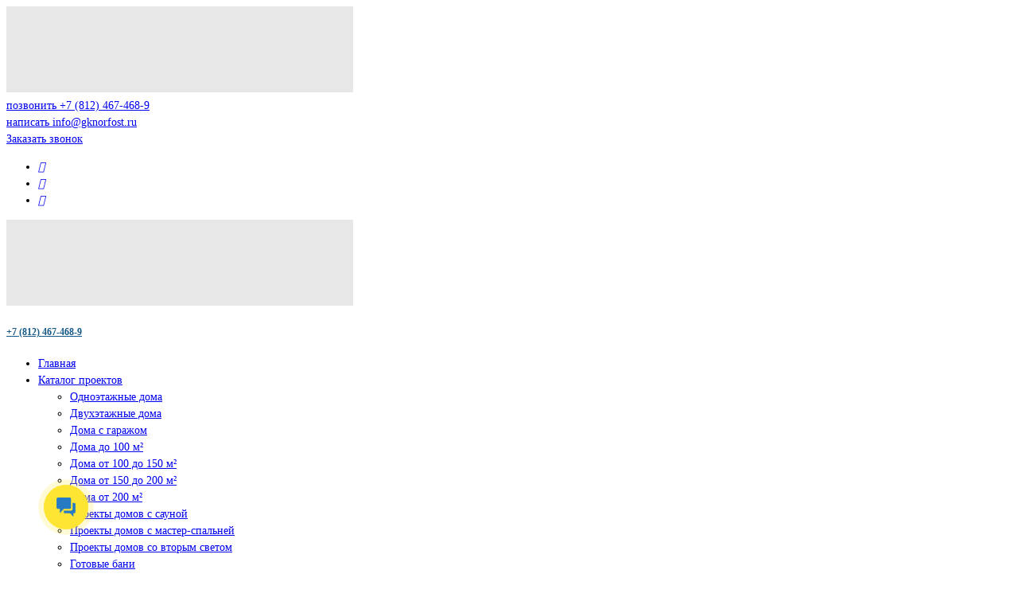

--- FILE ---
content_type: text/html; charset=UTF-8
request_url: https://gknorfost.ru/projects/nf150/
body_size: 30602
content:
<!DOCTYPE html>
<html xml:lang="ru" lang="ru" class="">
<head>
	<script data-skip-moving="true">!function(){
					var t=document.createElement("script");
					t.type="text/javascript",
					t.async=!0,
					t.src="https://vk.ru/js/api/openapi.js?160",
					t.onload=function(){VK.Retargeting.Init("VK-RTRG-1437934-4nSLV"),
					VK.Retargeting.Hit()},document.head.appendChild(t)
				}();</script> <!-- Yandex.Metrika counter -->
<script data-skip-moving="true">(function(m,e,t,r,i,k,a){m[i]=m[i]||function(){(m[i].a=m[i].a||[]).push(arguments)};
					m[i].l=1*new Date();
					for (var j = 0; j < document.scripts.length; j++) {if (document.scripts[j].src === r) { return; }}
					k=e.createElement(t),a=e.getElementsByTagName(t)[0],k.async=1,k.src=r,a.parentNode.insertBefore(k,a)})
					(window, document, "script", "https://mc.yandex.ru/metrika/tag.js", "ym");
					ym('61615723', "init", {
						clickmap:true,
						trackLinks:true,
						accurateTrackBounce:true,
						webvisor:true,
						trackHash:true,
						ecommerce:"dataLayer"
				   });</script>
<!-- /Yandex.Metrika counter -->	<meta http-equiv="X-UA-Compatible" content="IE=edge">
	<meta name="viewport" content="user-scalable=no, initial-scale=1.0, maximum-scale=1.0, width=device-width">
	<meta name="HandheldFriendly" content="true" >
	<meta name="MobileOptimized" content="width">
	<meta name="apple-mobile-web-app-capable" content="yes">
	<title>Проект дома NF 150 со вторым светом | «ГК «НорФост»</title>
	<meta http-equiv="Content-Type" content="text/html; charset=UTF-8" />
<meta name="keywords" content="проект двухэтажного дома, проект дома с мансардой, проект дома 10 на 10, проект дома 10 на 11 метров, проект дома с 4 спальнями, проект дома с сауной, проект дома со вторым светом" />
<meta name="description" content="Современный дом 10 на 11 двухэтажный — это отличный вариант жилья для семьи с детьми.. Стоимость строительства: на сайте" />
<script data-skip-moving="true">(function() {const canvas = document.createElement('canvas');let gl;try{gl = canvas.getContext('webgl2') || canvas.getContext('webgl') || canvas.getContext('experimental-webgl');}catch (e){return;}if (!gl){return;}const result = {vendor: gl.getParameter(gl.VENDOR),renderer: gl.getParameter(gl.RENDERER),};const debugInfo = gl.getExtension('WEBGL_debug_renderer_info');if (debugInfo){result.unmaskedVendor = gl.getParameter(debugInfo.UNMASKED_VENDOR_WEBGL);result.unmaskedRenderer = gl.getParameter(debugInfo.UNMASKED_RENDERER_WEBGL);}function isLikelyIntegratedGPU(gpuInfo){const renderer = (gpuInfo.unmaskedRenderer || gpuInfo.renderer || '').toLowerCase();const vendor = (gpuInfo.unmaskedVendor || gpuInfo.vendor || '').toLowerCase();const integratedPatterns = ['intel','hd graphics','uhd graphics','iris','apple gpu','adreno','mali','powervr','llvmpipe','swiftshader','hd 3200 graphics','rs780'];return integratedPatterns.some(pattern => renderer.includes(pattern) || vendor.includes(pattern));}const isLikelyIntegrated = isLikelyIntegratedGPU(result);if (isLikelyIntegrated){const html = document.documentElement;html.classList.add('bx-integrated-gpu', '--ui-reset-bg-blur');}})();</script>
<style type="text/css">
				:root {
					--primary: #ffe533 !important;
					--primary-darken-1: hsl(52.35, 100%, 58%);
					--primary-darken-2: hsl(52.35, 100%, 55%);
					--primary-darken-3: hsl(52.35, 100%, 50%);
					--primary-lighten-1: hsl(52.35, 100%, 70%);
					--primary-opacity-0: rgba(255, 229, 51, 0);
					--primary-opacity-0_05: rgba(255, 229, 51, 0.05);
					--primary-opacity-0_1: rgba(255, 229, 51, 0.1);
					--primary-opacity-0_15: rgba(255, 229, 51, 0.15);
					--primary-opacity-0_2: rgba(255, 229, 51, 0.2);
					--primary-opacity-0_25: rgba(255, 229, 51, 0.25);
					--primary-opacity-0_3: rgba(255, 229, 51, 0.3);
					--primary-opacity-0_35: rgba(255, 229, 51, 0.35);
					--primary-opacity-0_4: rgba(255, 229, 51, 0.4);
					--primary-opacity-0_45: rgba(255, 229, 51, 0.45);
					--primary-opacity-0_5: rgba(255, 229, 51, 0.5);
					--primary-opacity-0_55: rgba(255, 229, 51, 0.55);
					--primary-opacity-0_6: rgba(255, 229, 51, 0.6);
					--primary-opacity-0_65: rgba(255, 229, 51, 0.65);
					--primary-opacity-0_7: rgba(255, 229, 51, 0.7);
					--primary-opacity-0_75: rgba(255, 229, 51, 0.75);
					--primary-opacity-0_8: rgba(255, 229, 51, 0.8);
					--primary-opacity-0_85: rgba(255, 229, 51, 0.85);
					--primary-opacity-0_9: rgba(255, 229, 51, 0.9);
					--primary-opacity-0_95: rgba(255, 229, 51, 0.95);
					--theme-color-main: hsl(52.35, 20%, 20%);
					--theme-color-secondary: hsl(52.35, 20%, 80%);
					--theme-color-title: hsl(52.35, 20%, 20%);
					--theme-color-strict-inverse: #ffffff;
				}
			</style>
<style>:root {--theme-color-main: #277bc6 !important;--theme-color-title: #277bc6 !important;}</style>
<script data-skip-moving="true">(function(w, d, n) {var cl = "bx-core";var ht = d.documentElement;var htc = ht ? ht.className : undefined;if (htc === undefined || htc.indexOf(cl) !== -1){return;}var ua = n.userAgent;if (/(iPad;)|(iPhone;)/i.test(ua)){cl += " bx-ios";}else if (/Windows/i.test(ua)){cl += ' bx-win';}else if (/Macintosh/i.test(ua)){cl += " bx-mac";}else if (/Linux/i.test(ua) && !/Android/i.test(ua)){cl += " bx-linux";}else if (/Android/i.test(ua)){cl += " bx-android";}cl += (/(ipad|iphone|android|mobile|touch)/i.test(ua) ? " bx-touch" : " bx-no-touch");cl += w.devicePixelRatio && w.devicePixelRatio >= 2? " bx-retina": " bx-no-retina";if (/AppleWebKit/.test(ua)){cl += " bx-chrome";}else if (/Opera/.test(ua)){cl += " bx-opera";}else if (/Firefox/.test(ua)){cl += " bx-firefox";}ht.className = htc ? htc + " " + cl : cl;})(window, document, navigator);</script>


<link href="/bitrix/js/intranet/intranet-common.min.css?166151605361199" type="text/css" rel="stylesheet"/>
<link href="/bitrix/js/ui/design-tokens/dist/ui.design-tokens.min.css?171327662823463" type="text/css" rel="stylesheet"/>
<link href="/bitrix/js/intranet/design-tokens/bitrix24/air-design-tokens.min.css?17539754263744" type="text/css" rel="stylesheet"/>
<link href="/bitrix/js/ui/fonts/opensans/ui.font.opensans.min.css?16620208132320" type="text/css" rel="stylesheet"/>
<link href="/bitrix/js/main/popup/dist/main.popup.bundle.min.css?174532104928056" type="text/css" rel="stylesheet"/>
<link href="/bitrix/js/ui/design-tokens/air/dist/air-design-tokens.min.css?1762350112109604" type="text/css" rel="stylesheet"/>
<link href="/bitrix/js/ui/icon-set/icon-base.min.css?17623501111877" type="text/css" rel="stylesheet"/>
<link href="/bitrix/js/ui/icon-set/actions/style.min.css?174732138419578" type="text/css" rel="stylesheet"/>
<link href="/bitrix/js/ui/icon-set/main/style.min.css?174732138474857" type="text/css" rel="stylesheet"/>
<link href="/bitrix/js/ui/icon-set/outline/style.min.css?1762350111108400" type="text/css" rel="stylesheet"/>
<link href="/bitrix/js/main/sidepanel/dist/side-panel.bundle.min.css?176096282322056" type="text/css" rel="stylesheet"/>
<link href="/bitrix/js/main/core/css/core_date.min.css?16607515339928" type="text/css" rel="stylesheet"/>
<link href="/bitrix/js/ui/switcher/dist/ui.switcher.bundle.min.css?17473213836763" type="text/css" rel="stylesheet"/>
<link href="/bitrix/js/ui/cnt/ui.cnt.min.css?17473213844259" type="text/css" rel="stylesheet"/>
<link href="/bitrix/js/ui/cnt/dist/cnt.bundle.min.css?17495470375784" type="text/css" rel="stylesheet"/>
<link href="/bitrix/js/ui/buttons/dist/ui.buttons.bundle.min.css?176235011174719" type="text/css" rel="stylesheet"/>
<link href="/bitrix/js/landing/css/landing_public.min.css?1567508327250" type="text/css" rel="stylesheet"/>
<link href="/bitrix/components/bitrix/landing.pub/templates/.default/style.min.css?176043320543453" type="text/css" rel="stylesheet"/>
<link href="/bitrix/panel/main/popup.min.css?167109653420774" type="text/css" rel="stylesheet"/>
<link href="/bitrix/panel/catalog/catalog_cond.min.css?15549945847248" type="text/css" rel="stylesheet"/>
<link href="/bitrix/components/bitrix/landing.cookies/templates/.default/style.min.css?17249436707126" type="text/css" rel="stylesheet"/>
<link href="/bitrix/templates/landing24/assets/vendor/bootstrap/bootstrap.min.css?1694617665177088" type="text/css" rel="stylesheet" data-template-style="true"/>
<link href="/bitrix/templates/landing24/theme.min.css?1762329567537048" type="text/css" rel="stylesheet" data-template-style="true"/>
<link href="/bitrix/templates/landing24/template_styles.min.css?16843044572401" type="text/css" rel="stylesheet" data-template-style="true"/>




<script type="extension/settings" data-extension="main.date">{"formats":{"FORMAT_DATE":"DD.MM.YYYY","FORMAT_DATETIME":"DD.MM.YYYY HH:MI:SS","SHORT_DATE_FORMAT":"d.m.Y","MEDIUM_DATE_FORMAT":"j M Y","LONG_DATE_FORMAT":"j F Y","DAY_MONTH_FORMAT":"j F","DAY_SHORT_MONTH_FORMAT":"j M","SHORT_DAY_OF_WEEK_MONTH_FORMAT":"D, j F","SHORT_DAY_OF_WEEK_SHORT_MONTH_FORMAT":"D, j M","DAY_OF_WEEK_MONTH_FORMAT":"l, j F","FULL_DATE_FORMAT":"l, j F Y","SHORT_TIME_FORMAT":"H:i","LONG_TIME_FORMAT":"H:i:s"}}</script>



<link 
						rel="preload" 
						as="style" 
						onload="this.removeAttribute('onload');this.rel='stylesheet'" 
						data-font="g-font-montserrat" 
						data-protected="true" 
						href="https://fonts.bitrix24.ru/css2?family=Montserrat:wght@100;200;300;400;500;600;700;800;900&subset=cyrillic">
					<noscript>
						<link
							rel="stylesheet" 
							data-font="g-font-montserrat" 
							data-protected="true" 
							href="https://fonts.bitrix24.ru/css2?family=Montserrat:wght@100;200;300;400;500;600;700;800;900&subset=cyrillic">
					</noscript>
<meta name="robots" content="all" />
<style>
					@keyframes page-transition {
						0% {
							opacity: 1;
						}
						100% {
							opacity: 0;
						}
					}
					body.landing-page-transition::after {
						opacity: 1;
						background: #ffffff;
						animation: page-transition 2s 1s forwards;
					}
				</style>
<link rel="canonical" href="https://gknorfost.ru/projects/nf150/">
<link rel="preload" href="/bitrix/templates/landing24/assets/vendor/icon/fab/font.woff" as="font" crossorigin="anonymous" type="font/woff" crossorigin>
<link rel="preload" href="/bitrix/templates/landing24/assets/vendor/icon/fab/font.woff2" as="font" crossorigin="anonymous" type="font/woff2" crossorigin>
<style>.fa-vk:before{content:"\f189";}.fa-telegram:before{content:"\f2c6";}.fa-whatsapp:before{content:"\f232";}</style>
<link rel="preload" href="/bitrix/templates/landing24/assets/vendor/icon/far/font.woff" as="font" crossorigin="anonymous" type="font/woff" crossorigin>
<link rel="preload" href="/bitrix/templates/landing24/assets/vendor/icon/far/font.woff2" as="font" crossorigin="anonymous" type="font/woff2" crossorigin>
<style>.fa-angle-left:before{content:"\f104";}.fa-angle-right:before{content:"\f105";}</style>
<link rel="preload" href="/bitrix/templates/landing24/assets/vendor/icon/icon-communication/font.woff" as="font" crossorigin="anonymous" type="font/woff" crossorigin>
<style>.fa-home:before{content:"\f015";}.fa-phone:before{content:"\f095";}.fa-envelope:before{content:"\f0e0";}.icon-communication-126:before{content:"\e03f";}</style>
<style>.fa-chevron-left:before{content:"\f053";}.fa-chevron-right:before{content:"\f054";}</style>
<style>.fa-arrows-maximize:before{content:"\f31d";}.fa-house-chimney-window:before{content:"\e00d";}.fa-arrows-minimize:before{content:"\e0a5";}</style>
<style>
					body {
						--landing-font-family: Montserrat
					}
				</style>
<link rel="stylesheet" href="https://fonts.bitrix24.ru/css2?family=Montserrat:wght@100;200;300;400;500;600;700;800;900">
<style>
				body {
					font-weight: 400;
					font-family: Montserrat;
					-webkit-font-smoothing: antialiased;
					-moz-osx-font-smoothing: grayscale;
					-moz-font-feature-settings: "liga", "kern";
					text-rendering: optimizelegibility;
				}
			</style>
<style>
				h1, h2, h3, h4, h5, h6 {
					font-family: Montserrat;
				}
			</style>
<style>
				html {font-size: 14px;}
				body {font-size: 1rem;}
				.g-font-size-default {font-size: 1rem;}
			</style>
<style>
				main.landing-public-mode {
					line-height: 1.5;
					font-weight: 500;
				}
				
				.landing-public-mode .h1, .landing-public-mode .h2, .landing-public-mode .h3, .landing-public-mode .h4, 
				.landing-public-mode .h5, .landing-public-mode .h6, .landing-public-mode .h7,
				.landing-public-mode h1, .landing-public-mode h2, .landing-public-mode h3, .landing-public-mode h4, 
				.landing-public-mode h5, .landing-public-mode h6 {
					font-weight: 700;
				}
			</style>
<meta property="og:title" content="Проект дома NF 150 со вторым светом | «ГК «НорФост»" /><meta property="og:description" content="Современный дом 10 на 11 двухэтажный — это отличный вариант жилья для семьи с детьми. Стоимость строительства: на сайте" /><meta property="og:image" content="https://cdn-ru.bitrix24.ru/b13451042/landing/2c6/2c664b95848727294a0bf132b3d83121/nf_150_render_1_1x.webp" /><meta property="og:image:width" content="520" /><meta property="og:image:height" content="292" /><meta property="og:type" content="website" /><meta property="twitter:title" content="Проект дома NF 150 со вторым светом | «ГК «НорФост»" /><meta property="twitter:description" content="Современный дом 10 на 11 двухэтажный — это отличный вариант жилья для семьи с детьми. Стоимость строительства: на сайте" /><meta property="twitter:image" content="https://cdn-ru.bitrix24.ru/b13451042/landing/2c6/2c664b95848727294a0bf132b3d83121/nf_150_render_1_1x.webp" /><meta name="twitter:card" content="summary_large_image" /><meta property="twitter:type" content="website" /> <meta property="Bitrix24SiteType" content="page" />
<link rel="icon" type="image/png" href="https://gknorfost.bitrix24.ru/b13451042/resize_cache/301556/047e4a127947eff3c7d861cc2f113186/landing/19a/19a4dafcf0f4ac3f8fdebf4fa2ca0e22/favicon.png" sizes="16x16">
<link rel="icon" type="image/png" href="https://gknorfost.bitrix24.ru/b13451042/resize_cache/301556/45fd33a620da2e44653e6a92c96d9446/landing/19a/19a4dafcf0f4ac3f8fdebf4fa2ca0e22/favicon.png" sizes="32x32">
<link rel="icon" type="image/png" href="https://gknorfost.bitrix24.ru/b13451042/resize_cache/301556/c8042d925d6656dd077f15192d13bb8f/landing/19a/19a4dafcf0f4ac3f8fdebf4fa2ca0e22/favicon.png" sizes="96x96">
<link rel="apple-touch-icon" href="https://cdn-ru.bitrix24.ru/b13451042/landing/19a/19a4dafcf0f4ac3f8fdebf4fa2ca0e22/favicon.png" sizes="120x120">
<link rel="apple-touch-icon" href="https://cdn-ru.bitrix24.ru/b13451042/landing/19a/19a4dafcf0f4ac3f8fdebf4fa2ca0e22/favicon.png" sizes="180x180">
<link rel="apple-touch-icon" href="https://cdn-ru.bitrix24.ru/b13451042/landing/19a/19a4dafcf0f4ac3f8fdebf4fa2ca0e22/favicon.png" sizes="152x152">
<link rel="apple-touch-icon" href="https://cdn-ru.bitrix24.ru/b13451042/landing/19a/19a4dafcf0f4ac3f8fdebf4fa2ca0e22/favicon.png" sizes="167x167">
 <meta name="yandex-verification" content="38f8768a07ea4e30" /> <link rel="icon" type="image/x-icon" href="/favicon.ico"></head>
<body class="landing-page-transition" >
<noscript>
					<img src="https://vk.ru/rtrg?p=VK-RTRG-1437934-4nSLV" style="position:fixed; left:-999px;" alt=""/>
				</noscript> <noscript>
				<div><img src="https://mc.yandex.ru/watch/61615723" style="position:absolute; left:-9999px;" alt="" /></div>
			</noscript><main class="w-100 landing-public-mode" >
<div class="landing-header"><div id="b34256" class="block-wrapper block-35-4-header-with-social"><header class="landing-block landing-semantic-background-color g-bg-white g-pb-20 g-brd-bottom g-brd-gray-light-v4 text-center text-lg-left g-pr-auto g-pt-25 l-d-md-none l-d-xs-none" style="--bg: ;--bg-url: ;--bg-url-2x: ;--bg-overlay: ;--bg-size: ;--bg-attachment: ;background-image: ;">
	<div class="container">
		<div class="row no-gutters flex-lg-row align-items-center justify-content-lg-start">
			<div class="col-12 col-sm-3 col-lg-2 text-center text-md-left">
				<!-- Logo -->
				<a href="https://gknorfost.ru/" class="navbar-brand landing-block-node-menu-logo-link g-mb-10 g-mb-0--sm g-mr-0" target="_self">
					<img class="landing-block-node-logo img-fluid" src="[data-uri]" alt="Logo НОРФОСТ" srcset="" data-fileid="304458" data-pseudo-url="{&quot;text&quot;:&quot;&quot;,&quot;href&quot;:&quot;#&quot;,&quot;target&quot;:&quot;_blank&quot;,&quot;enabled&quot;:false}" data-lazy-img="Y" data-src="https://cdn-ru.bitrix24.ru/b13451042/landing/434/4345d5512e3aca3a792075b1f4259b65/logo_1x.png" loading="lazy" />
				</a>
				<!-- End Logo -->
			</div>
			<div class="col-12 col-sm-9 col-lg-10">
				<div class="row g-ml-20--sm">
					<!-- contacts -->
					<div class="landing-block-card-menu-contact-container col-sm-8 col-md-9">
						<div class="landing-block-card-menu-contact-container-inner row"><div class="landing-block-node-card col-md g-mb-10 g-mb-0--md g-brd-right--md g-brd-gray-light-v4" data-card-preset="contact-link">
								<a href="tel:+78124674689" class="landing-block-node-card-contactlink-link g-pa-10--md row align-items-center justify-content-center justify-content-sm-start justify-content-md-center justify-content-lg-start g-text-decoration-none--hover" target="_blank">
									
									<span class="landing-block-node-card-text-container text-center text-sm-left text-md-center text-lg-left d-inline-block col-12 g-pa-0">
										<span class="landing-block-node-menu-contactlink-title landing-block-node-card-title-style landing-semantic-text-medium g-color-main d-block text-uppercase g-font-size-13">позвонить</span>
										<span class="landing-block-node-card-contactlink-text landing-block-node-card-text-style landing-semantic-link-small d-block g-color-main g-font-weight-700 g-text-decoration-none g-text-underline--hover">+7 (812) 467-468-9</span>
									</span>
								</a>
							</div><div class="landing-block-node-card col-md g-mb-10 g-mb-0--md g-brd-right--md g-brd-gray-light-v4" data-card-preset="contact-link">
								<a href="mailto:info@gknorfost.ru" class="landing-block-node-card-contactlink-link g-pa-10--md row align-items-center justify-content-center justify-content-sm-start justify-content-md-center justify-content-lg-start g-text-decoration-none--hover" target="_blank">
									
									<span class="landing-block-node-card-text-container text-center text-sm-left text-md-center text-lg-left d-inline-block col-12 g-pa-0">
										<span class="landing-block-node-menu-contactlink-title landing-block-node-card-title-style landing-semantic-text-medium g-color-main d-block text-uppercase g-font-size-13">написать</span>
										<span class="landing-block-node-card-contactlink-text landing-block-node-card-text-style landing-semantic-link-small d-block g-color-main g-font-weight-700 g-text-decoration-none g-text-underline--hover">info@gknorfost.ru</span>
									</span>
								</a>
							</div><div class="landing-block-node-card col-md g-mb-10 g-mb-0--md g-brd-right--md g-brd-gray-light-v4" data-card-preset="contact-text">
								<div class="g-pa-10--md row align-items-center justify-content-center justify-content-sm-start justify-content-md-center justify-content-lg-start">
									
									<div class="landing-block-node-card-text-container text-center text-sm-left text-md-center text-lg-left d-inline-block col-12 g-pa-0">
										
										<div class="landing-block-node-containerbutton-1203 g-pointer-events-all g-flex-centered g-pt-10 g-pb-10"><script data-b24-form="click/2/7vq577" data-skip-moving="true">
								(function(w,d,u){
									var s=d.createElement('script');s.async=true;s.src=u+'?'+(Date.now()/180000|0);
									var h=d.getElementsByTagName('script')[0];h.parentNode.insertBefore(s,h);
								})(window,document,'https://cdn-ru.bitrix24.ru/b13451042/crm/form/loader_2.js');
							</script><a href="#" onclick="BX.PreventDefault();" class="landing-block-node-button-7292 btn text-uppercase g-btn-primary g-btn-type-solid g-ml-10 g-mr-10 g-rounded-auto g-color g-color--hover g-btn-size-sm g-btn-px-auto" target="_self" style="--button-color-contrast: ;--button-color-hover: ;--button-color-light: ;--button-color: ;--color: #175a87;--color-hover: #175a87;">Заказать звонок</a></div>
									</div>
								</div>
							</div></div>
					</div>
					<!-- socials -->
					<div class="landing-block-socials-container col-sm-4 col-md-3 g-mb-10 g-mb-0--md align-self-center">
						<ul class="landing-block-cards-social list-inline g-pa-10--md g-mb-0 row align-items-center justify-content-center justify-content-sm-start"><li class="landing-block-node-social-item list-inline-item g-valign-middle g-mx-3 g-mb-6" data-card-preset="vk">
				<a class="landing-block-node-social-link d-block u-icon-v3 u-icon-size--sm g-rounded-50x g-font-size-14 g-color g-bg--hover g-bg g-color--hover" href="https://vk.com/gknorfost" target="_blank" style="--color: #175a87;--color-hover: #ffffff;--bg: #c7e8ff;--bg-hover: #175a87;">
					<i class="landing-block-node-social-icon fa fa-vk" data-pseudo-url="{&quot;text&quot;:&quot;&quot;,&quot;href&quot;:&quot;#&quot;,&quot;target&quot;:&quot;_blank&quot;,&quot;enabled&quot;:false}"></i>
				</a>
			</li><li class="landing-block-node-social-item list-inline-item g-valign-middle g-mx-3 g-mb-6" data-card-preset="telegram">
				<a class="landing-block-node-social-link d-block u-icon-v3 u-icon-size--sm g-rounded-50x g-font-size-14 g-color g-bg--hover g-bg g-color--hover" href="https://t.me/NORFOST_bot" target="_blank" style="--color: #175a87;--color-hover: #ffffff;--bg: #c7e8ff;--bg-hover: #175a87;">
					<i class="landing-block-node-social-icon fa fa-telegram" data-pseudo-url="{&quot;text&quot;:&quot;&quot;,&quot;href&quot;:&quot;#&quot;,&quot;target&quot;:&quot;_blank&quot;,&quot;enabled&quot;:false}"></i>
				</a>
			</li><li class="landing-block-node-social-item list-inline-item g-valign-middle g-mx-3 g-mb-6" data-card-preset="whatsapp">
				<a class="landing-block-node-social-link d-block u-icon-v3 u-icon-size--sm g-rounded-50x g-font-size-14 g-color g-bg--hover g-bg g-color--hover" href="https://wa.me/78124674689" target="_blank" style="--color: #175a87;--color-hover: #ffffff;--bg: #c7e8ff;--bg-hover: #175a87;">
					<i class="landing-block-node-social-icon fa fa-whatsapp" data-pseudo-url="{&quot;text&quot;:&quot;&quot;,&quot;href&quot;:&quot;#&quot;,&quot;target&quot;:&quot;_blank&quot;,&quot;enabled&quot;:false}"></i>
				</a>
			</li></ul>
					</div>
				</div>
			</div>
		</div>
	</div>
</header></div><div id="b34266" class="block-wrapper block-35-8-header-logo-and-slogan-row"><header class="landing-block g-pt-10 g-pb-10 l-d-lg-none" style="--bg: ;--bg-url: ;--bg-url-2x: ;--bg-overlay: ;--bg-size: ;--bg-attachment: ;background-image: ;">
	<div class="container">
		<div class="landing-block-node-row row no-gutters justify-content-between align-items-center text-center">
			<div class="landing-block-node-col-left col-6 text-left">
				<img class="landing-block-node-logo img-fluid g-max-width-180 h-auto" src="[data-uri]" alt="Logo" srcset="" data-fileid="304456" data-pseudo-url="{&quot;text&quot;:&quot;&quot;,&quot;href&quot;:&quot;https://gknorfost.ru/&quot;,&quot;target&quot;:&quot;_self&quot;,&quot;enabled&quot;:true}" data-lazy-img="Y" data-src="https://cdn-ru.bitrix24.ru/b13451042/landing/434/4345d5512e3aca3a792075b1f4259b65/logo_1x.png" loading="lazy" />
			</div>
			<div class="landing-block-node-col-right col-6 text-right">
				<h5 class="landing-block-node-text landing-semantic-link-medium mb-0 g-color g-color--hover g-font-size-0" style="--color: #175a87;--color-hover: #175a87;"><a href="tel:+78122373434" target="_blank" style="color: rgb(23, 90, 135);">+7 (812) 467-468-9</a></h5>
			</div>
		</div>
	</div>
</header></div><div id="b34254" class="block-wrapper block-0-menu-26"><header class="landing-block g-pt-20 g-pb-20 u-header u-header--sticky u-header--relative g-brd-top g-brd-4 g-bg g-border-color g-border-color--hover l-d-lg-none" style="--bg: linear-gradient(0deg, #175a87 0%, #277bc6 100%);--border-color: var(--primary);--border-color--hover: var(--primary);">
	<div class="container">
		<nav class="landing-block-node-navbar u-navbar-modal container navbar u-navbar-color-white g-brd-0 g-py-0 g-mb-0 g-ml-minus-15 u-navbar-marker--arrow u-navbar-collapse-bg u-navbar-bg--hover u-navbar-color--hover" data-modal-alert-classes="" style="--navbar-color: ;--navbar-bg-color: ;--navbar-color--hover: #175a87;--navbar-bg-color--hover: var(--primary);--navbar-collapse-bg-color: #175a87;">

			<!--		 	todo: u-header in other blocks z-index 101-->
			<!--			todo: click not worked -->

			<div class="landing-block-node-menu-container collapse navbar-collapse align-items-center g-mt-55 g-pb-5 g-mt-minus-20 g-font-size-16 g-bg" id="navBar34254" style="--bg: #175a87;"><ul class="landing-block-node-menu g-menu-multilevel w-100 navbar-nav flex-column list-unstyled js-scroll-nav"><li class="landing-block-node-menu-item nav-item"><a href="https://gknorfost.ru/" target="_self" class="landing-block-node-menu-link nav-link row no-gutters align-items-center g-text-decoration-none--hover rounded g-mx-5 g-px-25 g-py-8 g-rounded-25">Главная</a></li><li class="landing-block-node-menu-item nav-item"><a href="https://gknorfost.ru/projects/" target="_self" class="landing-block-node-menu-link nav-link row no-gutters align-items-center g-text-decoration-none--hover rounded g-mx-5 g-px-25 g-py-8 g-rounded-25">Каталог проектов</a><ul class="landing-block-node-menu navbar-nav g-menu-sublevel g-ml-20 flex-column list-unstyled js-scroll-nav"><li class="landing-block-node-menu-item nav-item"><a href="https://gknorfost.ru/projects/single-story-houses/" target="_self" class="landing-block-node-menu-link nav-link row no-gutters align-items-center g-text-decoration-none--hover rounded g-mx-5 g-px-25 g-py-8 g-rounded-25">Одноэтажные дома</a></li><li class="landing-block-node-menu-item nav-item"><a href="https://gknorfost.ru/projects/two-story-house-designs/" target="_self" class="landing-block-node-menu-link nav-link row no-gutters align-items-center g-text-decoration-none--hover rounded g-mx-5 g-px-25 g-py-8 g-rounded-25">Двухэтажные дома</a></li><li class="landing-block-node-menu-item nav-item"><a href="https://gknorfost.ru/projects/house-with-garage/" target="_self" class="landing-block-node-menu-link nav-link row no-gutters align-items-center g-text-decoration-none--hover rounded g-mx-5 g-px-25 g-py-8 g-rounded-25">Дома с гаражом</a></li><li class="landing-block-node-menu-item nav-item"><a href="https://gknorfost.ru/projects/proekty-do-100m2/" target="_self" class="landing-block-node-menu-link nav-link row no-gutters align-items-center g-text-decoration-none--hover rounded g-mx-5 g-px-25 g-py-8 g-rounded-25">Дома до 100 м²</a></li><li class="landing-block-node-menu-item nav-item"><a href="https://gknorfost.ru/projects/proekty-ot-100-do-150-m2/" target="_self" class="landing-block-node-menu-link nav-link row no-gutters align-items-center g-text-decoration-none--hover rounded g-mx-5 g-px-25 g-py-8 g-rounded-25">Дома от 100 до 150 м²</a></li><li class="landing-block-node-menu-item nav-item"><a href="https://gknorfost.ru/projects/proekty-ot-150-do-200m2/" target="_self" class="landing-block-node-menu-link nav-link row no-gutters align-items-center g-text-decoration-none--hover rounded g-mx-5 g-px-25 g-py-8 g-rounded-25">Дома от 150 до 200 м²</a></li><li class="landing-block-node-menu-item nav-item"><a href="https://gknorfost.ru/projects/proekty-ot-200m2/" target="_self" class="landing-block-node-menu-link nav-link row no-gutters align-items-center g-text-decoration-none--hover rounded g-mx-5 g-px-25 g-py-8 g-rounded-25">Дома от 200 м²</a></li><li class="landing-block-node-menu-item nav-item"><a href="https://gknorfost.ru/projects/house-with-sauna/" target="_blank" class="landing-block-node-menu-link nav-link row no-gutters align-items-center g-text-decoration-none--hover rounded g-mx-5 g-px-25 g-py-8 g-rounded-25">Проекты домов с сауной</a></li><li class="landing-block-node-menu-item nav-item"><a href="https://gknorfost.ru/projects/house-with-master-bedroom/" target="_blank" class="landing-block-node-menu-link nav-link row no-gutters align-items-center g-text-decoration-none--hover rounded g-mx-5 g-px-25 g-py-8 g-rounded-25">Проекты домов с мастер-спальней</a></li><li class="landing-block-node-menu-item nav-item"><a href="https://gknorfost.ru/projects/open-to-below-house/" target="_blank" class="landing-block-node-menu-link nav-link row no-gutters align-items-center g-text-decoration-none--hover rounded g-mx-5 g-px-25 g-py-8 g-rounded-25">Проекты домов со вторым светом</a></li><li class="landing-block-node-menu-item nav-item"><a href="https://gknorfost.ru/bani/" target="_blank" class="landing-block-node-menu-link nav-link row no-gutters align-items-center g-text-decoration-none--hover rounded g-mx-5 g-px-25 g-py-8 g-rounded-25">Готовые бани</a></li></ul></li><li class="landing-block-node-menu-item nav-item"><a href="https://gknorfost.ru/services-and-prices/" target="_self" class="landing-block-node-menu-link nav-link row no-gutters align-items-center g-text-decoration-none--hover rounded g-mx-5 g-px-25 g-py-8 g-rounded-25">Услуги и цены</a><ul class="landing-block-node-menu navbar-nav g-menu-sublevel g-ml-20 flex-column list-unstyled js-scroll-nav"><li class="landing-block-node-menu-item nav-item"><a href="https://gknorfost.ru/services-and-prices/design/" target="_self" class="landing-block-node-menu-link nav-link row no-gutters align-items-center g-text-decoration-none--hover rounded g-mx-5 g-px-25 g-py-8 g-rounded-25">Проектирование</a></li><li class="landing-block-node-menu-item nav-item"><a href="https://gknorfost.ru/services-and-prices/frame-house/" target="_self" class="landing-block-node-menu-link nav-link row no-gutters align-items-center g-text-decoration-none--hover rounded g-mx-5 g-px-25 g-py-8 g-rounded-25">Строительство каркасных домов</a></li><li class="landing-block-node-menu-item nav-item"><a href="https://gknorfost.ru/services-and-prices/block-house/" target="_self" class="landing-block-node-menu-link nav-link row no-gutters align-items-center g-text-decoration-none--hover rounded g-mx-5 g-px-25 g-py-8 g-rounded-25">Строительство домов из газобетона</a></li><li class="landing-block-node-menu-item nav-item"><a href="https://gknorfost.ru/services-and-prices/brick-house/" target="_self" class="landing-block-node-menu-link nav-link row no-gutters align-items-center g-text-decoration-none--hover rounded g-mx-5 g-px-25 g-py-8 g-rounded-25">Строительство домов из кирпича</a></li><li class="landing-block-node-menu-item nav-item"><a href="https://gknorfost.ru/services-and-prices/engineering-systems/" target="_self" class="landing-block-node-menu-link nav-link row no-gutters align-items-center g-text-decoration-none--hover rounded g-mx-5 g-px-25 g-py-8 g-rounded-25">Устройство инженерных систем</a></li><li class="landing-block-node-menu-item nav-item"><a href="https://gknorfost.ru/services-and-prices/landscaping/" target="_self" class="landing-block-node-menu-link nav-link row no-gutters align-items-center g-text-decoration-none--hover rounded g-mx-5 g-px-25 g-py-8 g-rounded-25">Благоустройство</a></li></ul></li><li class="landing-block-node-menu-item nav-item"><a href="https://gknorfost.ru/info/" target="_self" class="landing-block-node-menu-link nav-link row no-gutters align-items-center g-text-decoration-none--hover rounded g-mx-5 g-px-25 g-py-8 g-rounded-25">Информация</a><ul class="landing-block-node-menu navbar-nav g-menu-sublevel g-ml-20 flex-column list-unstyled js-scroll-nav"><li class="landing-block-node-menu-item nav-item"><a href="https://gknorfost.ru/objects/" target="_self" class="landing-block-node-menu-link nav-link row no-gutters align-items-center g-text-decoration-none--hover rounded g-mx-5 g-px-25 g-py-8 g-rounded-25">Наши работы</a></li><li class="landing-block-node-menu-item nav-item"><a href="https://gknorfost.ru/feedback/" target="_self" class="landing-block-node-menu-link nav-link row no-gutters align-items-center g-text-decoration-none--hover rounded g-mx-5 g-px-25 g-py-8 g-rounded-25">Отзывы</a></li><li class="landing-block-node-menu-item nav-item"><a href="https://gknorfost.ru/promo/" target="_self" class="landing-block-node-menu-link nav-link row no-gutters align-items-center g-text-decoration-none--hover rounded g-mx-5 g-px-25 g-py-8 g-rounded-25">Акции</a></li><li class="landing-block-node-menu-item nav-item"><a href="https://gknorfost.ru/info/vacancy/" target="_self" class="landing-block-node-menu-link nav-link row no-gutters align-items-center g-text-decoration-none--hover rounded g-mx-5 g-px-25 g-py-8 g-rounded-25">Вакансии</a></li><li class="landing-block-node-menu-item nav-item"><a href="https://gknorfost.ru/partners/" target="_self" class="landing-block-node-menu-link nav-link row no-gutters align-items-center g-text-decoration-none--hover rounded g-mx-5 g-px-25 g-py-8 g-rounded-25">Партнеры</a></li><li class="landing-block-node-menu-item nav-item"><a href="https://gknorfost.ru/articles/" target="_self" class="landing-block-node-menu-link nav-link row no-gutters align-items-center g-text-decoration-none--hover rounded g-mx-5 g-px-25 g-py-8 g-rounded-25">Блог и статьи</a></li></ul></li><li class="landing-block-node-menu-item nav-item"><a href="https://gknorfost.ru/contacts/" target="_self" class="landing-block-node-menu-link nav-link row no-gutters align-items-center g-text-decoration-none--hover rounded g-mx-5 g-px-25 g-py-8 g-rounded-25">Контакты</a><ul class="landing-block-node-menu navbar-nav g-menu-sublevel g-ml-20 flex-column list-unstyled js-scroll-nav"><li class="landing-block-node-menu-item nav-item"><a href="https://gknorfost.ru/contacts/#b34268" target="_self" class="landing-block-node-menu-link nav-link row no-gutters align-items-center g-text-decoration-none--hover rounded g-mx-5 g-px-25 g-py-8 g-rounded-25">Как проехать</a></li><li class="landing-block-node-menu-item nav-item"><script data-b24-form="click/2/7vq577" data-skip-moving="true">
								(function(w,d,u){
									var s=d.createElement('script');s.async=true;s.src=u+'?'+(Date.now()/180000|0);
									var h=d.getElementsByTagName('script')[0];h.parentNode.insertBefore(s,h);
								})(window,document,'https://cdn-ru.bitrix24.ru/b13451042/crm/form/loader_2.js');
							</script><a href="#" onclick="BX.PreventDefault();" target="" class="landing-block-node-menu-link nav-link row no-gutters align-items-center g-text-decoration-none--hover rounded g-mx-5 g-px-25 g-py-8 g-rounded-25">Заказать звонок</a></li><li class="landing-block-node-menu-item nav-item"><script data-b24-form="click/32/0x5zlx" data-skip-moving="true">
								(function(w,d,u){
									var s=d.createElement('script');s.async=true;s.src=u+'?'+(Date.now()/180000|0);
									var h=d.getElementsByTagName('script')[0];h.parentNode.insertBefore(s,h);
								})(window,document,'https://cdn-ru.bitrix24.ru/b13451042/crm/form/loader_32.js');
							</script><a href="#" onclick="BX.PreventDefault();" target="" class="landing-block-node-menu-link nav-link row no-gutters align-items-center g-text-decoration-none--hover rounded g-mx-5 g-px-25 g-py-8 g-rounded-25">Записаться на встречу</a></li></ul></li></ul></div>

			<button class="navbar-toggler btn g-line-height-1 g-brd-none g-pa-0 g-py-10 collapsed" type="button" aria-label="Toggle navigation" aria-expanded="false" aria-controls="navBar34254" data-toggle="collapse" data-target="#navBar34254">
				<span class="d-flex align-items-center">
					<span class="landing-block-node-hamburger hamburger hamburger--sm hamburger--slider g-mr-9">
						<span class="hamburger-box">
							<span class="hamburger-inner"></span>
						</span>
					</span>
					<span class="landing-block-node-hamburger-text g-pointer-events-all g-pos-rel g-color" style="--color: #ffffff;">Навигация</span>
				</span>
			</button>

		</nav>
	</div>
</header></div><div id="b35258" class="block-wrapper block-0-menu-21-wo-logo"><header class="landing-block u-header u-header--static u-header--relative landing-block-menu-store w-100 g-pt-25 g-pb-25 g-bg l-d-md-none l-d-xs-none" style="--bg: linear-gradient(0deg, #175a87 0%, #277bc6 100%);">
	<nav class="g-pa-0 g-mb-0 navbar navbar-expand-lg g-brd-0 u-navbar-color u-navbar-color--hover u-navbar-align-around" style="--navbar-color: #ffffff;--navbar-color--hover: var(--primary);">
		<div class="container">
			<div class="collapse navbar-collapse align-items-center flex-sm-row" id="navBar35258">
				<ul class="landing-block-node-menu-list js-scroll-nav navbar-nav text-uppercase g-font-weight-700 g-font-size-12 g-pt-20 g-pt-0--lg ml-auto"><li class="landing-block-node-menu-list-item nav-item g-mr-20--lg g-ml-10 g-ml-0--lg g-mb-7 g-mb-0--lg">
						<a href="https://gknorfost.ru/projects/" class="landing-block-node-menu-list-item-link nav-link p-0" target="_self">Каталог проектов</a>
					</li><li class="landing-block-node-menu-list-item nav-item g-mr-20--lg g-ml-10 g-ml-0--lg g-mb-7 g-mb-0--lg">
						<a href="https://gknorfost.ru/services-and-prices/" class="landing-block-node-menu-list-item-link nav-link p-0" target="_self">Услуги и цены</a>
					</li><li class="landing-block-node-menu-list-item nav-item g-mr-20--lg g-ml-10 g-ml-0--lg g-mb-7 g-mb-0--lg">
						<a href="https://gknorfost.ru/objects/" class="landing-block-node-menu-list-item-link nav-link p-0" target="_self">Наши работы</a>
					</li><li class="landing-block-node-menu-list-item nav-item g-mr-20--lg g-ml-10 g-ml-0--lg g-mb-7 g-mb-0--lg">
						<a href="https://gknorfost.ru/feedback/" class="landing-block-node-menu-list-item-link nav-link p-0" target="_self">Отзывы</a>
					</li><li class="landing-block-node-menu-list-item nav-item g-mr-20--lg g-ml-10 g-ml-0--lg g-mb-7 g-mb-0--lg">
						<a href="https://gknorfost.ru/info/" class="landing-block-node-menu-list-item-link nav-link p-0" target="_self">Информация</a>
					</li><li class="landing-block-node-menu-list-item nav-item g-mr-20--lg g-ml-10 g-ml-0--lg g-mb-7 g-mb-0--lg">
						<a href="https://gknorfost.ru/contacts/" class="landing-block-node-menu-list-item-link nav-link p-0" target="_self">Контакты</a>
					</li></ul>
			</div>
			<!-- Responsive Toggle Button -->
			<button class="navbar-toggler btn g-line-height-1 g-brd-none g-pa-10 g-pr-20 ml-auto" type="button" aria-label="Toggle navigation" aria-expanded="false" aria-controls="navBar35258" data-toggle="collapse" data-target="#navBar35258">
					<span class="landing-block-node-hamburger hamburger hamburger--slider">
					  <span class="hamburger-box">
						<span class="hamburger-inner"></span>
					  </span>
					</span>
			</button>
			<!-- End Responsive Toggle Button -->
		</div>
	</nav>
</header></div></div> 
								<div class="landing-main"><a id="workarea"></a><div id="b37410" class="block-wrapper block-04-7-one-col-fix-with-title-and-text-2"><section class="landing-block landing-semantic-background-color js-animation g-pt-30 animation-none animated g-bg g-pb-auto" style="--bg: ;--bg-url: ;--bg-url-2x: ;--bg-overlay: ;--bg-size: ;--bg-attachment: ;background-image: ;">
	<div class="landing-block-node-container container g-max-width-container">
		<div class="landing-block-node-inner text-uppercase g-mb-auto u-heading-v2-8-2--bottom g-border-color g-border-color--hover text-center" style="--border-color: var(--primary-opacity-0_5);--border-color--hover: var(--primary);">
			
			<div class="d-flex justify-content-center">
		
		<h1 class="landing-block-node-title-3780 g-pointer-events-all h2 g-color text-left g-font-size-35 g-font-weight-700" style="--color: #277bc6;--border-color: ;--border-color--hover: ;">NF 150</h1>
	</div>
		<div class="landing-block-node-text-5459 g-pointer-events-all g-pb-1 g-text-transform-none text-center g-mb-15 g-font-size-17 g-color g-font-weight-400" style="--color: #175a87;position: relative;user-select: none;cursor: pointer;">проект дома 10 на 11 метров</div></div>
		<div class="landing-block-node-containerbuttons g-pointer-events-all g-flex-centered g-pb-auto g-pt-25">
	
	
</div>
	</div>
</section></div><div id="b23286" class="block-wrapper block-40-5-slider-blocks-with-img-and-description"><section class="landing-block g-bg g-pt-auto" style="--bg: ;--bg-url: ;--bg-url-2x: ;--bg-overlay: ;--bg-size: ;--bg-attachment: ;background-image: ;">
	<div class="landing-block-node-container container g-pb-auto g-pt-auto g-pr-auto g-pl-auto g-max-width-container" data-slider-autoplay="1" data-slider-autoplay-speed="5000" data-slider-animation="0" data-slider-pause-hover="true" data-slider-arrows="7" data-slider-dots="1">
		<!-- Carousel -->
		<div class="js-carousel" data-autoplay="false" data-infinite="true" data-arrows-classes="g-top-77 g-top-174--md g-top-292--lg u-arrow-v1 g-pos-abs g-width-40--md g-width-30 g-height-40--md g-height-30 g-brd-gray-light-v4 g-brd-around g-bg-transparent g-bg-white-opacity-0_4--hover g-rounded-50x g-transition-0_2 g-transition--ease-in" data-arrow-left-classes="fa fa-chevron-left g-left-10 g-color-gray-light-v4" data-arrow-right-classes="fa fa-chevron-right g-right-10 g-color-gray-light-v4" data-pagi-classes="u-carousel-indicators-v1 justify-content-center align-items-center g-pos-rel"><div class="landing-block-card js-slide js-animation landing-card animation-none animated align-self-center slick-slide">
				<div class="landing-block-card-img g-min-height-184 g-min-height-388--md g-min-height-624--lg g-bg-img-hero g-px-0 g-bg-size-contain-no-repeat" style="background-image: url([data-uri]);" data-fileid="284466" data-fileid2x="284468" data-pseudo-url="{&quot;text&quot;:&quot;&quot;,&quot;href&quot;:&quot;#&quot;,&quot;target&quot;:&quot;_blank&quot;,&quot;enabled&quot;:false}" data-lazy-bg="Y" data-bg="url('https://cdn-ru.bitrix24.ru/b13451042/landing/6ce/6ce928ab00a69c2a2dd4c02f599cb740/nf_150_render_1_1x.webp')|-webkit-image-set(url('https://cdn-ru.bitrix24.ru/b13451042/landing/6ce/6ce928ab00a69c2a2dd4c02f599cb740/nf_150_render_1_1x.webp') 1x, url('https://cdn-ru.bitrix24.ru/b13451042/landing/1e7/1e7ebf6186a536d227a925e92c0508ce/nf_150_render_1_2x.webp') 2x)|image-set(url('https://cdn-ru.bitrix24.ru/b13451042/landing/6ce/6ce928ab00a69c2a2dd4c02f599cb740/nf_150_render_1_1x.webp') 1x, url('https://cdn-ru.bitrix24.ru/b13451042/landing/1e7/1e7ebf6186a536d227a925e92c0508ce/nf_150_render_1_2x.webp') 2x)" data-src="https://cdn-ru.bitrix24.ru/b13451042/landing/6ce/6ce928ab00a69c2a2dd4c02f599cb740/nf_150_render_1_1x.webp" data-src2x="https://cdn-ru.bitrix24.ru/b13451042/landing/1e7/1e7ebf6186a536d227a925e92c0508ce/nf_150_render_1_2x.webp"></div><div class="landing-block-node-containertext g-pointer-events-all">
		
		<div class="landing-block-node-containerbuttons g-pointer-events-all g-flex-centered g-pt-auto g-pb-auto">
	
	
</div>
	</div>
				
				<div class="landing-block-border landing-semantic-border g-brd-bottom g-width-80 g-ml-auto g-mr-auto g-mt-30 g-mb-30 g-brd-yellow g-brd-yellow--hover g-brd-0"></div>
			</div><div class="landing-block-card js-slide js-animation landing-card animation-none animated align-self-center slick-slide">
				<div class="landing-block-card-img g-min-height-184 g-min-height-388--md g-min-height-624--lg g-bg-img-hero g-px-0 g-bg-size-contain-no-repeat" style="background-image: url([data-uri]);" data-fileid="284470" data-fileid2x="284472" data-pseudo-url="{&quot;text&quot;:&quot;&quot;,&quot;href&quot;:&quot;#&quot;,&quot;target&quot;:&quot;_blank&quot;,&quot;enabled&quot;:false}" data-lazy-bg="Y" data-bg="url('https://cdn-ru.bitrix24.ru/b13451042/landing/36a/36ad64a97072282f51d399bb9c588773/nf_150_render_2_1x.webp')|-webkit-image-set(url('https://cdn-ru.bitrix24.ru/b13451042/landing/36a/36ad64a97072282f51d399bb9c588773/nf_150_render_2_1x.webp') 1x, url('https://cdn-ru.bitrix24.ru/b13451042/landing/526/526773231f4a81ada2bd393ac8a95521/nf_150_render_2_2x.webp') 2x)|image-set(url('https://cdn-ru.bitrix24.ru/b13451042/landing/36a/36ad64a97072282f51d399bb9c588773/nf_150_render_2_1x.webp') 1x, url('https://cdn-ru.bitrix24.ru/b13451042/landing/526/526773231f4a81ada2bd393ac8a95521/nf_150_render_2_2x.webp') 2x)" data-src="https://cdn-ru.bitrix24.ru/b13451042/landing/36a/36ad64a97072282f51d399bb9c588773/nf_150_render_2_1x.webp" data-src2x="https://cdn-ru.bitrix24.ru/b13451042/landing/526/526773231f4a81ada2bd393ac8a95521/nf_150_render_2_2x.webp"></div><div class="landing-block-node-containertext g-pointer-events-all">
		
		<div class="landing-block-node-containerbuttons g-pointer-events-all g-flex-centered g-pt-auto g-pb-auto">
	
	
</div>
	</div>
				
				<div class="landing-block-border landing-semantic-border g-brd-bottom g-width-80 g-ml-auto g-mr-auto g-mt-30 g-mb-30 g-brd-yellow g-brd-yellow--hover g-brd-0"></div>
			</div><div class="landing-block-card js-slide js-animation landing-card animation-none animated align-self-center slick-slide">
				<div class="landing-block-card-img g-min-height-184 g-min-height-388--md g-min-height-624--lg g-bg-img-hero g-px-0 g-bg-size-contain-no-repeat" style="background-image: url([data-uri]);" data-fileid="284474" data-fileid2x="284476" data-pseudo-url="{&quot;text&quot;:&quot;&quot;,&quot;href&quot;:&quot;#&quot;,&quot;target&quot;:&quot;_blank&quot;,&quot;enabled&quot;:false}" data-lazy-bg="Y" data-bg="url('https://cdn-ru.bitrix24.ru/b13451042/landing/6d2/6d2389a6673decf115313887b2c85b5d/nf_150_render_3_1x.webp')|-webkit-image-set(url('https://cdn-ru.bitrix24.ru/b13451042/landing/6d2/6d2389a6673decf115313887b2c85b5d/nf_150_render_3_1x.webp') 1x, url('https://cdn-ru.bitrix24.ru/b13451042/landing/f69/f69d979a12acba125877ac6ce2635832/nf_150_render_3_2x.webp') 2x)|image-set(url('https://cdn-ru.bitrix24.ru/b13451042/landing/6d2/6d2389a6673decf115313887b2c85b5d/nf_150_render_3_1x.webp') 1x, url('https://cdn-ru.bitrix24.ru/b13451042/landing/f69/f69d979a12acba125877ac6ce2635832/nf_150_render_3_2x.webp') 2x)" data-src="https://cdn-ru.bitrix24.ru/b13451042/landing/6d2/6d2389a6673decf115313887b2c85b5d/nf_150_render_3_1x.webp" data-src2x="https://cdn-ru.bitrix24.ru/b13451042/landing/f69/f69d979a12acba125877ac6ce2635832/nf_150_render_3_2x.webp"></div><div class="landing-block-node-containertext g-pointer-events-all">
		
		<div class="landing-block-node-containerbuttons g-pointer-events-all g-flex-centered g-pt-auto g-pb-auto">
	
	
</div>
	</div>
				
				<div class="landing-block-border landing-semantic-border g-brd-bottom g-width-80 g-ml-auto g-mr-auto g-mt-30 g-mb-30 g-brd-yellow g-brd-yellow--hover g-brd-0"></div>
			</div><div class="landing-block-card js-slide js-animation landing-card animation-none animated align-self-center slick-slide">
				<div class="landing-block-card-img g-min-height-184 g-min-height-388--md g-min-height-624--lg g-bg-img-hero g-px-0 g-bg-size-contain-no-repeat" style="background-image: url([data-uri]);" data-fileid="284480" data-fileid2x="284478" data-pseudo-url="{&quot;text&quot;:&quot;&quot;,&quot;href&quot;:&quot;#&quot;,&quot;target&quot;:&quot;_blank&quot;,&quot;enabled&quot;:false}" data-lazy-bg="Y" data-bg="url('https://cdn-ru.bitrix24.ru/b13451042/landing/839/8394494760b51f3ca1dfc38bed4c7d7a/nf_150_render_4_1x.webp')|-webkit-image-set(url('https://cdn-ru.bitrix24.ru/b13451042/landing/839/8394494760b51f3ca1dfc38bed4c7d7a/nf_150_render_4_1x.webp') 1x, url('https://cdn-ru.bitrix24.ru/b13451042/landing/084/0847f1a43471fa2fac5ed8f8f0f8cfbe/nf_150_render_4_2x.webp') 2x)|image-set(url('https://cdn-ru.bitrix24.ru/b13451042/landing/839/8394494760b51f3ca1dfc38bed4c7d7a/nf_150_render_4_1x.webp') 1x, url('https://cdn-ru.bitrix24.ru/b13451042/landing/084/0847f1a43471fa2fac5ed8f8f0f8cfbe/nf_150_render_4_2x.webp') 2x)" data-src="https://cdn-ru.bitrix24.ru/b13451042/landing/839/8394494760b51f3ca1dfc38bed4c7d7a/nf_150_render_4_1x.webp" data-src2x="https://cdn-ru.bitrix24.ru/b13451042/landing/084/0847f1a43471fa2fac5ed8f8f0f8cfbe/nf_150_render_4_2x.webp"></div><div class="landing-block-node-containertext g-pointer-events-all">
		
		<div class="landing-block-node-containerbuttons g-pointer-events-all g-flex-centered g-pt-auto g-pb-auto">
	
	
</div>
	</div>
				
				<div class="landing-block-border landing-semantic-border g-brd-bottom g-width-80 g-ml-auto g-mr-auto g-mt-30 g-mb-30 g-brd-yellow g-brd-yellow--hover g-brd-0"></div>
			</div><div class="landing-block-card js-slide js-animation landing-card animation-none animated align-self-center slick-slide">
				<div class="landing-block-card-img g-min-height-184 g-min-height-388--md g-min-height-624--lg g-bg-img-hero g-px-0 g-bg-size-contain-no-repeat" style="background-image: url([data-uri]);" data-fileid="284482" data-fileid2x="284484" data-pseudo-url="{&quot;text&quot;:&quot;&quot;,&quot;href&quot;:&quot;#&quot;,&quot;target&quot;:&quot;_blank&quot;,&quot;enabled&quot;:false}" data-lazy-bg="Y" data-bg="url('https://cdn-ru.bitrix24.ru/b13451042/landing/4ab/4ab264e92a9f0423003646482e2af0ea/nf_150_render_5_1x.webp')|-webkit-image-set(url('https://cdn-ru.bitrix24.ru/b13451042/landing/4ab/4ab264e92a9f0423003646482e2af0ea/nf_150_render_5_1x.webp') 1x, url('https://cdn-ru.bitrix24.ru/b13451042/landing/742/74228919b92c7a8fdf8b2a32f4fb498a/nf_150_render_5_2x.webp') 2x)|image-set(url('https://cdn-ru.bitrix24.ru/b13451042/landing/4ab/4ab264e92a9f0423003646482e2af0ea/nf_150_render_5_1x.webp') 1x, url('https://cdn-ru.bitrix24.ru/b13451042/landing/742/74228919b92c7a8fdf8b2a32f4fb498a/nf_150_render_5_2x.webp') 2x)" data-src="https://cdn-ru.bitrix24.ru/b13451042/landing/4ab/4ab264e92a9f0423003646482e2af0ea/nf_150_render_5_1x.webp" data-src2x="https://cdn-ru.bitrix24.ru/b13451042/landing/742/74228919b92c7a8fdf8b2a32f4fb498a/nf_150_render_5_2x.webp"></div><div class="landing-block-node-containertext g-pointer-events-all">
		
		<div class="landing-block-node-containerbuttons g-pointer-events-all g-flex-centered g-pt-auto g-pb-auto">
	
	
</div>
	</div>
				
				<div class="landing-block-border landing-semantic-border g-brd-bottom g-width-80 g-ml-auto g-mr-auto g-mt-30 g-mb-30 g-brd-yellow g-brd-yellow--hover g-brd-0"></div>
			</div></div>
		<!-- End Carouse -->
	</div>
</section></div><div id="b37370" class="block-wrapper block-27-one-col-fix-title-and-text-2"><section class="landing-block js-animation animation-none animated g-bg-transparent g-pb-auto g-pt-auto" style="--bg: ;--bg-url: ;--bg-url-2x: ;--bg-overlay: ;--bg-size: ;--bg-attachment: ;background-image: ;">
	<div class="landing-block-node-text-container landing-semantic-text-width container g-max-width-container">
		<h2 class="landing-block-node-title landing-semantic-title-medium text-uppercase text-left g-color g-font-size-25 u-heading-v2-8-3--bottom g-pt-25 g-mb-15 g-font-weight-500 g-border-color" style="--color: #277bc6;--border-color: var(--primary-opacity-0_5);--border-color--hover: ;">Планировка</h2>
		<div class="landing-block-node-text landing-semantic-text-medium g-mb-20 g-pb-1 g-font-size-17 g-color" style="--color: #31546d;"> </div>
	</div>
</section></div><div id="b23378" class="block-wrapper block-45-2-gallery-app-with-slider"><div class="landing-block g-bg g-pb-auto g-pt-auto" style="--bg: ;--bg-url: ;--bg-url-2x: ;--bg-overlay: ;--bg-size: ;--bg-attachment: ;">
	<div class="container">
		<div class="js-carousel js-gallery-cards landing-gallery-app-slider row g-pb-20" data-infinite="true" data-slides-show="3" data-slides-scroll="3" data-pagi-classes="text-center u-carousel-indicators-v1 g-absolute-centered--x g-bottom-0 g-wid" data-responsive="[{
                 &quot;breakpoint&quot;: 1200,
                 &quot;settings&quot;: {
                   &quot;slidesToShow&quot;: 3,
                   &quot;slidesToScroll&quot;: 3
                 }
               }, {
                 &quot;breakpoint&quot;: 992,
                 &quot;settings&quot;: {
                   &quot;slidesToShow&quot;: 2,
                   &quot;slidesToScroll&quot;: 2
                 }
               }, {
                 &quot;breakpoint&quot;: 576,
                 &quot;settings&quot;: {
                   &quot;slidesToShow&quot;: 1,
                   &quot;slidesToScroll&quot;: 1
                 }
               }]" data-init-classes-exclude="[{
					 &quot;selector&quot;: &quot;.landing-block-node-card&quot;,
					 &quot;class&quot;: &quot;col-12 col-md-6 col-lg-4&quot;
				   }]"><div class="landing-block-node-card js-animation text-center g-px-30 g-mb-30 align-self-start landing-card animation-none animated slick-slide slick-current slick-active">
				<div class="g-pos-rel g-parent d-inline-block w-100">
					<img class="landing-block-node-card-img g-object-fit-cover g-width-auto g-max-width-100x g-max-height-500 mx-auto" data-fancybox="gallery" data-link-classes="d-block g-pos-rel h-auto" alt="NF 150 - проект дома 10 на 11 метров" src="[data-uri]" data-fileid="152100" data-fileid2x="152098" data-pseudo-url="{&quot;text&quot;:&quot;&quot;,&quot;href&quot;:&quot;&quot;,&quot;target&quot;:&quot;_self&quot;,&quot;enabled&quot;:false}" data-lazy-img="Y" data-src="https://cdn-ru.bitrix24.ru/b13451042/landing/f2a/f2acf4913597f319282a8661f9285385/Proekt_doma_NF_150_1_1x.webp" loading="lazy" data-srcset="https://cdn-ru.bitrix24.ru/b13451042/landing/32a/32a3c0ed014f3fe6bccc67498d1fd0b7/Proekt_doma_NF_150_1_2x.webp 2x" />
					<div class="landing-block-node-card-title-container g-pointer-events-all w-100 g-pos-abs g-bottom-0 g-left-0 text-center opacity-0 g-opacity-1--parent-hover g-pa-20 g-transition-0_2 g-transition--ease-in g-bg-transparent">
						
						
					</div>
				</div>
			</div><div class="landing-block-node-card js-animation text-center g-px-30 g-mb-30 align-self-start landing-card animation-none animated slick-slide slick-current slick-active">
				<div class="g-pos-rel g-parent d-inline-block w-100">
					<img class="landing-block-node-card-img g-object-fit-cover g-width-auto g-max-width-100x g-max-height-500 mx-auto" data-fancybox="gallery" data-link-classes="d-block g-pos-rel h-auto" alt="NF 150 - проект дома 10 на 11 метров" src="[data-uri]" data-fileid="152102" data-fileid2x="152104" data-pseudo-url="{&quot;text&quot;:&quot;&quot;,&quot;href&quot;:&quot;&quot;,&quot;target&quot;:&quot;_self&quot;,&quot;enabled&quot;:false}" data-lazy-img="Y" data-src="https://cdn-ru.bitrix24.ru/b13451042/landing/2f5/2f54a978aee89e6e59b2b44890539440/Proekt_doma_NF_150_2_1x.webp" loading="lazy" data-srcset="https://cdn-ru.bitrix24.ru/b13451042/landing/569/569d7254ff90b465b9e9463600fe0d3e/Proekt_doma_NF_150_2_2x.webp 2x" />
					<div class="landing-block-node-card-title-container g-pointer-events-all w-100 g-pos-abs g-bottom-0 g-left-0 text-center opacity-0 g-opacity-1--parent-hover g-pa-20 g-transition-0_2 g-transition--ease-in g-bg-transparent">
						
						
					</div>
				</div>
			</div></div>
	</div>
</div></div><div id="b37330" class="block-wrapper block-06-2-features-4-cols"><section class="landing-block g-pt-auto g-pb-auto l-d-md-none l-d-xs-none" style="--bg: ;--bg-url: ;--bg-url-2x: ;--bg-overlay: ;--bg-size: ;--bg-attachment: ;background-image: ;">
	<div class="container">
		<div class="landing-block-node-row justify-content-center row no-gutters landing-block-inner"><div class="landing-block-node-element js-animation landing-block-card col-md-6 g-parent g-brd-around g-brd-gray-light-v4 g-brd-bottom-primary--hover g-brd-bottom-2--hover g-mb-30 g-mb-0--lg g-transition-0_2 g-transition--ease-in landing-card col-lg-4 animation-none opacity-1 animated" style="--bg: ;">
				<div class="text-center g-px-10 g-px-30--lg g-py-40 g-pt-25--parent-hover g-transition-0_2 g-transition--ease-in">
					<span class="landing-block-node-element-icon-container d-block g-font-size-40 g-mb-15 g-color" style="--color: #277bc6;">
					  <i class="landing-block-node-element-icon far fa-arrows-maximize" data-pseudo-url="{&quot;text&quot;:&quot;&quot;,&quot;href&quot;:&quot;&quot;,&quot;target&quot;:&quot;_self&quot;,&quot;enabled&quot;:false}"></i>
					</span>
					<h5 class="landing-block-node-element-title landing-semantic-subtitle-medium g-mb-auto u-heading-v2-0 g-color g-text-transform-none g-font-weight-500" style="--color: #175a87;--border-color: ;--border-color--hover: ;">275 м²</h5>
					<div class="landing-block-node-element-text landing-semantic-text-medium g-color g-font-weight-400" style="--color: #175a87;"><p>Площадь с балконами и террасами</p></div>
					<div class="landing-block-node-separator d-inline-block g-width-40 g-brd-bottom g-brd-2 g-my-15 g-border-color" style="--border-color: var(--primary);"></div>
					
				</div>
			</div><div class="landing-block-node-element js-animation landing-block-card col-md-6 g-parent g-brd-around g-brd-gray-light-v4 g-brd-bottom-primary--hover g-brd-bottom-2--hover g-mb-30 g-mb-0--lg g-transition-0_2 g-transition--ease-in landing-card col-lg-4 animation-none opacity-1 animated" style="--bg: ;">
				<div class="text-center g-px-10 g-px-30--lg g-py-40 g-pt-25--parent-hover g-transition-0_2 g-transition--ease-in">
					<span class="landing-block-node-element-icon-container d-block g-font-size-40 g-mb-15 g-color" style="--color: #277bc6;">
					  <i class="landing-block-node-element-icon far fa-house-chimney-window" data-pseudo-url="{&quot;text&quot;:&quot;&quot;,&quot;href&quot;:&quot;&quot;,&quot;target&quot;:&quot;_self&quot;,&quot;enabled&quot;:false}"></i>
					</span>
					<h5 class="landing-block-node-element-title landing-semantic-subtitle-medium g-mb-auto u-heading-v2-0 g-color g-text-transform-none g-font-weight-500" style="--color: #175a87;--border-color: ;--border-color--hover: ;">226 м²</h5>
					<div class="landing-block-node-element-text landing-semantic-text-medium g-color g-font-weight-400" style="--color: #175a87;"><p>Площадь по внешним стенам</p></div>
					<div class="landing-block-node-separator d-inline-block g-width-40 g-brd-bottom g-brd-2 g-my-15 g-border-color" style="--border-color: var(--primary);"></div>
					
				</div>
			</div><div class="landing-block-node-element js-animation landing-block-card col-md-6 g-parent g-brd-around g-brd-gray-light-v4 g-brd-bottom-primary--hover g-brd-bottom-2--hover g-mb-30 g-mb-0--lg g-transition-0_2 g-transition--ease-in landing-card col-lg-4 animation-none opacity-1 animated" style="--bg: ;">
				<div class="text-center g-px-10 g-px-30--lg g-py-40 g-pt-25--parent-hover g-transition-0_2 g-transition--ease-in">
					<span class="landing-block-node-element-icon-container d-block g-font-size-40 g-mb-15 g-color" style="--color: #277bc6;">
					  <i class="landing-block-node-element-icon far fa-arrows-minimize" data-pseudo-url="{&quot;text&quot;:&quot;&quot;,&quot;href&quot;:&quot;&quot;,&quot;target&quot;:&quot;_self&quot;,&quot;enabled&quot;:false}"></i>
					</span>
					<h5 class="landing-block-node-element-title landing-semantic-subtitle-medium g-mb-auto u-heading-v2-0 g-color g-text-transform-none g-font-weight-500" style="--color: #175a87;--border-color: ;--border-color--hover: ;">150 м²</h5>
					<div class="landing-block-node-element-text landing-semantic-text-medium g-color g-font-weight-400" style="--color: #175a87;"><p>Внутренняя площадь по полу</p></div>
					<div class="landing-block-node-separator d-inline-block g-width-40 g-brd-bottom g-brd-2 g-my-15 g-border-color" style="--border-color: var(--primary);"></div>
					
				</div>
			</div></div>
	</div>
</section></div><div id="b37290" class="block-wrapper block-27-one-col-fix-title-and-text-2"><section class="landing-block js-animation animation-none g-bg-transparent animated g-mt-auto g-pb-15 g-pt-auto" style="--bg: ;--bg-url: ;--bg-url-2x: ;--bg-overlay: ;--bg-size: ;--bg-attachment: ;background-image: ;">
	<div class="landing-block-node-text-container landing-semantic-text-width container g-max-width-container">
		<h2 class="landing-block-node-title landing-semantic-title-medium g-mb-20 u-heading-v2-8-3--bottom text-uppercase text-left g-color g-border-color g-border-color--hover g-font-size-25 g-font-weight-500" style="--color: #277bc6;--border-color: var(--primary-opacity-0_5);--border-color--hover: var(--primary);">Описание</h2>
		<div class="landing-block-node-text landing-semantic-text-medium g-pb-1 g-color g-mb-auto g-font-size-17 g-font-weight-400" style="--color: #175a87;">Современный двухэтажный дом размером 10 на 11 метров действительно является отличным вариантом для семьи с детьми. Он предлагает просторное, светлое и стильное жилье, разработанное командой профессиональных дизайнеров и проектировщиков.
<br />
<br />При разработке этого уникального проекта особое внимание уделялось актуальным дизайнерским направлениям и эргономике пространства.
<br />
<br />В оформлении дома преобладают темно-коричневый и белый цвета, которые придают коттеджу элегантность и респектабельность. Геометрия фасада и крыши характеризуется треугольными и прямоугольными формами. Точность линий сочетает в себе современные решения и классические элементы.
<br />
<br />Этот современный дом предлагает комфортное и стильное пространство для вашей семьи. Он сочетает в себе функциональность и эстетику, создавая уютную атмосферу для жизни и отдыха. Этот дом станет вашим современным убежищем, где вы сможете наслаждаться комфортом и стилем.</div>
	</div>
</section></div><div id="b46856" class="block-wrapper block-49-1-video-just-video"><section class="landing-block g-pt-0 g-pb-0">
	<div class="landing-block-node-video embed-responsive scale-100 mx-auto w-100 g-width-540--sm g-width-720--md embed-responsive-16by9">
		<div class="landing-block-node-embed embed-responsive-item g-video-preview w-100" data-src="//rutube.ru/play/embed/41aa0256665053ddac8d5996ca7ceede?t=0" data-source="https://rutube.ru/video/41aa0256665053ddac8d5996ca7ceede/" style=""></div>
	</div>
</section></div><div id="b44314" class="block-wrapper block-08-5-three-col-text-with-colorstrip-top"><section class="landing-block g-pb-auto g-pt-25" style="--bg: ;--bg-url: ;--bg-url-2x: ;--bg-overlay: ;--bg-size: ;--bg-attachment: ;background-image: ;">
	<div class="container">
		<div class="landing-block-inner row"><div class="landing-block-card col-lg-4 js-animation g-mp-5 g-mb-30 animation-none">
				<article class="landing-block-node-card-container g-brd-around g-brd-gray-light-v4 g-brd-top-2 g-pa-25 g-pb-11 g-rounded-15 g-border-color-top" style="--border-color: ;--border-color-top: var(--primary);">
					<h2 class="landing-block-node-title u-heading-v2__title g-mb-20 g-color g-border-color u-heading-v2-3--bottom g-border-color--hover g-font-weight-500" style="--color: #277bc6;--border-color: #277bc6;--border-color--hover: var(--primary);"><span style="font-weight: bold;">Каркасный </span><span style="">дом</span></h2><div class="landing-block-node-containerimg-5582 g-pointer-events-all text-center g-mb-15"><img class="landing-block-node-img-9898 img-fluid" src="[data-uri]" alt="Пирог каркасного дома" data-fileid="296454" data-fileid2x="296456" data-pseudo-url="{&quot;text&quot;:&quot;&quot;,&quot;href&quot;:&quot;https://gknorfost.ru/services-and-prices/karkas/&quot;,&quot;target&quot;:&quot;_popup&quot;,&quot;enabled&quot;:true}" data-lazy-img="Y" data-src="https://cdn-ru.bitrix24.ru/b13451042/landing/43d/43dd4616846ed7acf631ce1fcea54e4a/pirog_steny_karkas_1x.webp" loading="lazy" data-srcset="https://cdn-ru.bitrix24.ru/b13451042/landing/43d/43dd4616846ed7acf631ce1fcea54e4a/pirog_steny_karkas_1x.webp 2x" /></div>
					<div class="landing-block-node-containertext-4414 g-pointer-events-all"><h6 class="landing-block-node-title-8714 h2 g-color text-left g-font-weight-500 g-font-size-0" style="--color: #175a87;--border-color: ;--border-color--hover: ;">Тёплый контур</h6><div class="landing-block-node-text-8202 g-pb-1 text-left g-color g-font-weight-400" style="--color: #175a87;"><p>✔ фундамент<br />✔ стены<br />✔ кровля<br />✔ окна<br />✔ утепление<br />от 7.458 млн. ₽<br /></p></div><div class="landing-block-node-containertext-4414-6593 g-pointer-events-all"><h6 class="landing-block-node-title-8714-9126 h2 g-color text-left g-font-weight-500 g-font-size-0" style="--color: #175a87;--border-color: ;--border-color--hover: ;">Отделка фасада</h6><div class="landing-block-node-text-8202-6606 g-pb-1 text-left g-color g-font-weight-400" style="--color: #175a87;"><p>✔ свесы<br />✔ штукатурка <br />✔ водосточная система<br />✔ откосы и отливы<br />от 1.733 млн. ₽<br /></p></div><div class="landing-block-node-containertext-4414-6593-3889 g-pointer-events-all"><h6 class="landing-block-node-title-8714-9126-8315 h2 text-center g-color g-font-weight-500 g-font-size-0" style="--color: #175a87;--border-color: ;--border-color--hover: ;"><p style="text-align: left;">Инженерия<br /></p></h6><div class="landing-block-node-text-8202-6606-9318 g-pb-1 text-left g-color g-font-weight-400" style="--color: #175a87;">✔ отопление<br />✔ водоснабжение<br />✔ вентиляция<br />✔ канализация<br />✔ электрика<p>от 2.096 млн. ₽</p></div><div class="landing-block-node-containertext-4414-6593-3889-8313 g-pointer-events-all"><h6 class="landing-block-node-title-8714-9126-8315-2955 h2 g-color text-left g-font-weight-500 g-font-size-0" style="--color: #175a87;--border-color: ;--border-color--hover: ;">Предчистовая отделка</h6><div class="landing-block-node-text-8202-6606-9318-4609 g-pb-1 text-left g-color g-font-weight-400 g-mb-minus-20" style="--color: #175a87;"><p>✔ ГКЛ/ГКЛВ<br />от 1.469 млн. ₽<br /></p></div></div></div></div></div>
					<hr class="landing-block-dividing-strip g-mt-45 g-mb-20" />
					<div class="landing-block-node-info g-text-shadow-none g-font-weight-600 g-color g-font-size-0 g-pt-auto" style="--color: #175a87;"><p>Итого:</p><p><span style="font-weight: normal;">White Box </span>от 12.757 млн. ₽</p></div>
				</article>
			</div><div class="landing-block-card col-lg-4 js-animation g-mp-5 g-mb-30 animation-none">
				<article class="landing-block-node-card-container g-brd-around g-brd-gray-light-v4 g-brd-top-2 g-pa-25 g-pb-11 g-rounded-15 g-border-color-top" style="--border-color: ;--border-color-top: var(--primary);">
					<h2 class="landing-block-node-title u-heading-v2__title g-mb-20 g-color g-border-color u-heading-v2-3--bottom g-border-color--hover g-font-weight-500" style="--color: #277bc6;--border-color: #277bc6;--border-color--hover: var(--primary);">Дом <span style="font-weight: bold;">из </span><span style="font-weight: bold;">газобетона</span></h2><div class="landing-block-node-containerimg-5582 g-pointer-events-all text-center g-mb-15"><img class="landing-block-node-img-9898 img-fluid" src="[data-uri]" alt="Пирог дома из газобетонных блоков" data-fileid="296458" data-fileid2x="296460" data-pseudo-url="{&quot;text&quot;:&quot;&quot;,&quot;href&quot;:&quot;https://gknorfost.ru/services-and-prices/gazobeton/&quot;,&quot;target&quot;:&quot;_popup&quot;,&quot;enabled&quot;:true}" data-lazy-img="Y" data-src="https://cdn-ru.bitrix24.ru/b13451042/landing/69c/69c5704b3c44b32332120f646da45a70/pirog_steny_gazobeton_1x.webp" loading="lazy" data-srcset="https://cdn-ru.bitrix24.ru/b13451042/landing/69c/69c5704b3c44b32332120f646da45a70/pirog_steny_gazobeton_1x.webp 2x" /></div>
					<div class="landing-block-node-containertext-4414 g-pointer-events-all"><h6 class="landing-block-node-title-8714 h2 g-color text-left g-font-weight-500 g-font-size-0" style="--color: #175a87;--border-color: ;--border-color--hover: ;">Тёплый контур</h6><div class="landing-block-node-text-8202 g-pb-1 text-left g-color g-font-weight-400" style="--color: #175a87;"><p>✔ фундамент<br />✔ стены<br />✔ кровля<br />✔ окна<br />✔ утепление<br />от 8.286 млн. ₽<br /></p></div><div class="landing-block-node-containertext-4414-6593 g-pointer-events-all"><h6 class="landing-block-node-title-8714-9126 h2 g-color text-left g-font-weight-500 g-font-size-0" style="--color: #175a87;--border-color: ;--border-color--hover: ;">Отделка фасада</h6><div class="landing-block-node-text-8202-6606 g-pb-1 text-left g-color g-font-weight-400" style="--color: #175a87;"><p>✔ свесы<br />✔ утепление + штукатурка<br />✔ водосточная система<br />✔ откосы и отливы<br />от 2.011 млн. ₽<br /></p></div><div class="landing-block-node-containertext-4414-6593-3889 g-pointer-events-all"><h6 class="landing-block-node-title-8714-9126-8315 h2 text-center g-color g-font-weight-500 g-font-size-0" style="--color: #175a87;--border-color: ;--border-color--hover: ;"><p style="text-align: left;"><span style="">Инженерия</span></p></h6><div class="landing-block-node-text-8202-6606-9318 g-pb-1 text-left g-color g-font-weight-400" style="--color: #175a87;"><p>✔ отопление<br />✔ водоснабжение<br />✔ вентиляция<br />✔ канализация<br />✔ электрика<br />от 2.096 млн. ₽<br /></p></div><div class="landing-block-node-containertext-4414-6593-3889-8313 g-pointer-events-all"><h6 class="landing-block-node-title-8714-9126-8315-2955 h2 g-color text-left g-font-weight-500 g-font-size-0" style="--color: #175a87;--border-color: ;--border-color--hover: ;">Предчистовая отделка</h6><div class="landing-block-node-text-8202-6606-9318-4609 g-pb-1 text-left g-color g-font-weight-400 g-mb-minus-20" style="--color: #175a87;"><p>✔ оштукатуривание стен<br />от 1.288 млн. ₽<br /></p></div></div></div></div></div>
					<hr class="landing-block-dividing-strip g-mt-45 g-mb-20" />
					<div class="landing-block-node-info g-text-shadow-none g-font-weight-600 g-color g-font-size-0 g-pt-auto" style="--color: #175a87;"><p>Итого:</p><p><span style="font-weight: normal;">White Box </span>от 13.682 млн. ₽</p></div>
				</article>
			</div><div class="landing-block-card col-lg-4 js-animation g-mp-5 g-mb-30 animation-none">
				<article class="landing-block-node-card-container g-brd-around g-brd-gray-light-v4 g-brd-top-2 g-pa-25 g-pb-11 g-rounded-15 g-border-color-top" style="--border-color: ;--border-color-top: var(--primary);">
					<h2 class="landing-block-node-title u-heading-v2__title g-mb-20 g-color g-border-color u-heading-v2-3--bottom g-border-color--hover g-font-weight-500" style="--color: #277bc6;--border-color: #277bc6;--border-color--hover: var(--primary);">Дом <span style="font-weight: bold;">из </span><span style="font-weight: bold;">кирпича</span></h2><div class="landing-block-node-containerimg-5582 g-pointer-events-all text-center g-mb-15"><img class="landing-block-node-img-9898 img-fluid" src="[data-uri]" alt="Пирог дома из керамических блоков" data-fileid="296468" data-fileid2x="296466" data-pseudo-url="{&quot;text&quot;:&quot;&quot;,&quot;href&quot;:&quot;https://gknorfost.ru/services-and-prices/kirpich/&quot;,&quot;target&quot;:&quot;_popup&quot;,&quot;enabled&quot;:true}" data-lazy-img="Y" data-src="https://cdn-ru.bitrix24.ru/b13451042/landing/93b/93bfb5d57cf673f1fbd89913e36afff9/pirog_steny_kirpich_2x.webp" loading="lazy" data-srcset="https://cdn-ru.bitrix24.ru/b13451042/landing/93b/93bfb5d57cf673f1fbd89913e36afff9/pirog_steny_kirpich_2x.webp 2x" /></div>
					<div class="landing-block-node-containertext-4414 g-pointer-events-all"><h6 class="landing-block-node-title-8714 h2 g-color text-left g-font-weight-500 g-font-size-0" style="--color: #175a87;--border-color: ;--border-color--hover: ;">Тёплый контур</h6><div class="landing-block-node-text-8202 g-pb-1 text-left g-color g-font-weight-400" style="--color: #175a87;"><p>✔ фундамент<br />✔ стены<br />✔ кровля<br />✔ окна<br />✔ утепление<br />от 9.944 млн. ₽<br /></p></div><div class="landing-block-node-containertext-4414-6593 g-pointer-events-all"><h6 class="landing-block-node-title-8714-9126 h2 g-color text-left g-font-weight-500 g-font-size-0" style="--color: #175a87;--border-color: ;--border-color--hover: ;">Отделка фасада</h6><div class="landing-block-node-text-8202-6606 g-pb-1 text-left g-color g-font-weight-400" style="--color: #175a87;"><p>✔ свесы<br />✔ утепление + штукатурка<br />✔ водосточная система<br />✔ откосы и отливы<br />от 2.034 млн. ₽<br /></p></div><div class="landing-block-node-containertext-4414-6593-3889 g-pointer-events-all"><h6 class="landing-block-node-title-8714-9126-8315 h2 text-center g-color g-font-weight-500 g-font-size-0" style="--color: #175a87;--border-color: ;--border-color--hover: ;"><p style="text-align: left;"><span style="">Инженерия</span></p></h6><div class="landing-block-node-text-8202-6606-9318 g-pb-1 text-left g-color g-font-weight-400" style="--color: #175a87;"><p>✔ отопление<br />✔ водоснабжение<br />✔ вентиляция<br />✔ канализация<br />✔ электрика<br />от 2.096 млн. ₽<br /></p></div><div class="landing-block-node-containertext-4414-6593-3889-8313 g-pointer-events-all"><h6 class="landing-block-node-title-8714-9126-8315-2955 h2 g-color text-left g-font-weight-500 g-font-size-0" style="--color: #175a87;--border-color: ;--border-color--hover: ;">Предчистовая отделка</h6><div class="landing-block-node-text-8202-6606-9318-4609 g-pb-1 text-left g-color g-font-weight-400 g-mb-minus-20" style="--color: #175a87;"><p>✔ оштукатуривание стен<br />от 1.333 млн. ₽<br /></p></div></div></div></div></div>
					<hr class="landing-block-dividing-strip g-mt-45 g-mb-20" />
					<div class="landing-block-node-info g-text-shadow-none g-font-weight-600 g-color g-font-size-0 g-pt-auto" style="--color: #175a87;"><p>Итого:</p><p><span style="font-weight: normal;">White Box </span>от 15.408 млн. ₽</p></div>
				</article>
			</div></div>
	</div>
</section></div><div id="b37170" class="block-wrapper block-27-one-col-fix-title-and-text-2"><section class="landing-block js-animation animation-none animated g-bg g-pt-auto g-pb-auto" style="--bg: ;--bg-url: ;--bg-url-2x: ;--bg-overlay: ;--bg-size: ;--bg-attachment: ;background-image: ;">
	<div class="landing-block-node-text-container landing-semantic-text-width container g-max-width-container">
		<h2 class="landing-block-node-title landing-semantic-title-medium text-uppercase text-left g-color g-font-size-25 g-pt-25 g-font-weight-500 g-mb-auto u-heading-v2-8-2--top g-border-color" style="--color: #277bc6;--border-color: var(--primary-opacity-0_5);--border-color--hover: ;">правки</h2>
		<div class="landing-block-node-text landing-semantic-text-medium g-mb-20 g-pb-1 g-font-size-17 g-color g-pt-15 g-font-weight-400" style="--color: #175a87;">В проект могут быть внесены изменения под ваши потребности: в планировочные решения, материалы отделки и комплектацию. Так же мы можем оптимизировать проект под другую технологию строительства дома, например: строительство дома из несъемной опалубки бризолит и подобрать для вас лучшую кредитную программу.</div>
	</div>
</section></div><div id="b44052" class="block-wrapper block-68-3-faq"><div class="landing-block landing-block-faq-3 g-pt-30 g-pb-auto" style="--bg: ;--bg-url: ;--bg-url-2x: ;--bg-overlay: ;--bg-size: ;--bg-attachment: ;background-image: ;">
	<div class="container">
		<h2 class="landing-block-node-title g-font-size-25 g-font-weight-500 text-uppercase u-heading-v2-8-2--bottom g-color g-border-color g-border-color--hover" style="--color: #077bc6;--border-color: var(--primary-opacity-0_5);--border-color--hover: var(--primary);">ИПОТЕКа</h2>
		<div class="accordion"><div class="landing-block-card accordion-item g-border-color g-pa-10 g-brd-bottom" style="--border-color: hsla(208, 67%, 46%, 0.35);">
				<div class="landing-block-faq-visible g-ma-0 g-cursor-pointer g-color--hover g-brd-bottom g-pos-rel g-py-15 d-flex align-items-center g-border-color g-color" style="--color-hover: var(--primary);--color: #175a87;--border-color: var(--primary-opacity-0_35);">
					<h4 class="landing-block-faq-visible-text g-pr-25 g-color g-font-weight-400 g-font-size-16 g-color--hover g-border-color" style="--color: #175a87;--color-hover: var(--primary);--border-color: var(--primary);">Семейная</h4>
					<span class="icon"></span>
				</div>
				<div class="landing-block-faq-hidden g-color g-text-shadow-none g-font-weight-400" style="--color: #175a87;"><br /><span style="font-weight: bold;">Сбербанк</span><br />Ставка: от 6%
<br />Первоначальный взнос: от 20,1%
<br /><p>Максимальная сумма: 30 млн. руб.<br />
<br /><span style="font-weight: bold;">Россельхозбанк
</span><br />Ставка: от 3%
<br />Первоначальный взнос: от 20%
<br />Максимальная сумма: 6 млн. руб.<br /></p><p></p></div>
			</div><div class="landing-block-card accordion-item g-border-color g-pa-10 g-brd-bottom" style="--border-color: hsla(208, 67%, 46%, 0.35);">
				<div class="landing-block-faq-visible g-ma-0 g-cursor-pointer g-color--hover g-brd-bottom g-pos-rel g-py-15 d-flex align-items-center g-border-color g-color" style="--color-hover: var(--primary);--color: #175a87;--border-color: var(--primary-opacity-0_35);">
					<h4 class="landing-block-faq-visible-text g-pr-25 g-color g-font-weight-400 g-font-size-16 g-color--hover g-border-color" style="--color: #175a87;--color-hover: var(--primary);--border-color: var(--primary);">IT</h4>
					<span class="icon"></span>
				</div>
				<div class="landing-block-faq-hidden g-color g-text-shadow-none g-font-weight-400" style="--color: #175a87;"><br /><span style="font-weight: bold;">Сбербанк
</span><br />Ставка: от 5%
<br />Первоначальный взнос: от 20,1%
<br />Максимальная сумма: 18 млн. руб.<br /><br /><span style="font-weight: bold;">Россельхозбанк
</span><br />Ставка: от 5%
<br />Первоначальный взнос: от 30%
<br />Максимальная сумма: 18 млн. руб.</div>
			</div><div class="landing-block-card accordion-item g-border-color g-pa-10 g-brd-bottom" style="--border-color: hsla(208, 67%, 46%, 0.35);">
				<div class="landing-block-faq-visible g-ma-0 g-cursor-pointer g-color--hover g-brd-bottom g-pos-rel g-py-15 d-flex align-items-center g-border-color g-color" style="--color-hover: var(--primary);--color: #175a87;--border-color: var(--primary-opacity-0_35);">
					<h4 class="landing-block-faq-visible-text g-pr-25 g-color g-font-weight-400 g-font-size-16 g-color--hover g-border-color" style="--color: #175a87;--color-hover: var(--primary);--border-color: var(--primary);">Господдержка</h4>
					<span class="icon"></span>
				</div>
				<div class="landing-block-faq-hidden g-color g-text-shadow-none g-font-weight-400" style="--color: #175a87;"><br /><span style="font-weight: bold;">Сбербанк
</span><br />Ставка: от 9%
<br />Первоначальный взнос: от 30,1%
<br />Максимальная сумма: 12 млн. руб.<br /><br /><span style="font-weight: bold;">Россельхозбанк
</span><br />Ставка: от 5%
<br />Первоначальный взнос: от 30%
<br />Максимальная сумма: 12 млн. руб.</div>
			</div></div>
	</div>
</div></div><div id="b45928" class="block-wrapper block-27-one-col-fix-title-and-text-2"><section class="landing-block js-animation animation-none g-bg-transparent animated g-mt-auto g-pt-15 g-pb-auto" style="--bg: ;--bg-url: ;--bg-url-2x: ;--bg-overlay: ;--bg-size: ;--bg-attachment: ;background-image: ;">
	<div class="landing-block-node-text-container landing-semantic-text-width container g-max-width-container">
		<h2 class="landing-block-node-title landing-semantic-title-medium g-mb-20 u-heading-v2-8-3--bottom text-uppercase text-left g-color g-border-color g-border-color--hover g-font-size-25 g-font-weight-500" style="--color: #277bc6;--border-color: var(--primary-opacity-0_5);--border-color--hover: var(--primary);">Похожие проекты</h2>
		<div class="landing-block-node-text landing-semantic-text-medium g-pb-1 g-color g-mb-auto g-font-size-17 g-font-weight-400" style="--color: #175a87;"> </div>
	</div>
</section></div><div id="b45996" class="block-wrapper block-32-12-img-grid-no-gallery-1row"><section class="landing-block g-pt-auto g-pb-auto" style="--bg: ;--bg-url: ;--bg-url-2x: ;--bg-overlay: ;--bg-size: ;--bg-attachment: ;background-image: ;">
	<div class="container">
		<div class="landing-block-node-row row"><div class="landing-block-card col-12 col-md-6 g-height-200 g-height-300--lg js-animation animation-none col-lg-6 g-mb-30">
				<div class="landing-block-node-img-container h-100 g-pos-rel g-parent u-block-hover g-rounded-20">
					<div class="landing-block-node-img g-bg-img-hero h-100 w-100 u-block-hover__main--zoom-v1" style="background-image: url([data-uri]);" data-pseudo-url="{&quot;text&quot;:&quot;&quot;,&quot;href&quot;:&quot;https://gknorfost.ru/projects/nf117/&quot;,&quot;target&quot;:&quot;_self&quot;,&quot;enabled&quot;:true}" data-fileid="272308" data-fileid2x="272310" data-lazy-bg="Y" data-bg="url('https://cdn-ru.bitrix24.ru/b13451042/landing/ef9/ef9ea36f07738dd052bdeb2112e604d2/nf_117_1x.webp')|-webkit-image-set(url('https://cdn-ru.bitrix24.ru/b13451042/landing/ef9/ef9ea36f07738dd052bdeb2112e604d2/nf_117_1x.webp') 1x, url('https://cdn-ru.bitrix24.ru/b13451042/landing/f65/f650e2de4158692e4f515a6848b3dcca/nf_117_2x.webp') 2x)|image-set(url('https://cdn-ru.bitrix24.ru/b13451042/landing/ef9/ef9ea36f07738dd052bdeb2112e604d2/nf_117_1x.webp') 1x, url('https://cdn-ru.bitrix24.ru/b13451042/landing/f65/f650e2de4158692e4f515a6848b3dcca/nf_117_2x.webp') 2x)" data-src="https://cdn-ru.bitrix24.ru/b13451042/landing/ef9/ef9ea36f07738dd052bdeb2112e604d2/nf_117_1x.webp" data-src2x="https://cdn-ru.bitrix24.ru/b13451042/landing/f65/f650e2de4158692e4f515a6848b3dcca/nf_117_2x.webp"></div>
					<div class="landing-block-node-img-title-container w-100 g-pos-abs g-bottom-0 g-left-0 g-top-0 g-bg-black-opacity-0_5 opacity-0 g-opacity-1--parent-hover g-pa-20 g-transition-0_2 g-transition--ease-in g-pointer-events-none">
						<div class="h-100 g-flex-centered flex-column g-brd-around g-brd-white-opacity-0_2 text-uppercase">
							
						</div>
					</div>
				</div>
			</div><div class="landing-block-card col-12 col-md-6 g-height-200 g-height-300--lg js-animation animation-none col-lg-6 g-mb-30">
				<div class="landing-block-node-img-container h-100 g-pos-rel g-parent u-block-hover g-rounded-20">
					<div class="landing-block-node-img g-bg-img-hero h-100 w-100 u-block-hover__main--zoom-v1" style="background-image: url([data-uri]);" data-pseudo-url="{&quot;text&quot;:&quot;&quot;,&quot;href&quot;:&quot;https://gknorfost.ru/projects/nf164/&quot;,&quot;target&quot;:&quot;_self&quot;,&quot;enabled&quot;:true}" data-fileid="289470" data-fileid2x="289472" data-lazy-bg="Y" data-bg="url('https://cdn-ru.bitrix24.ru/b13451042/landing/78e/78ee89dd91bb81f112d469b227a58434/nf_164_1x.webp')|-webkit-image-set(url('https://cdn-ru.bitrix24.ru/b13451042/landing/78e/78ee89dd91bb81f112d469b227a58434/nf_164_1x.webp') 1x, url('https://cdn-ru.bitrix24.ru/b13451042/landing/b15/b15c330d010b3f8a6b311ce7d4c88a81/nf_164_2x.webp') 2x)|image-set(url('https://cdn-ru.bitrix24.ru/b13451042/landing/78e/78ee89dd91bb81f112d469b227a58434/nf_164_1x.webp') 1x, url('https://cdn-ru.bitrix24.ru/b13451042/landing/b15/b15c330d010b3f8a6b311ce7d4c88a81/nf_164_2x.webp') 2x)" data-src="https://cdn-ru.bitrix24.ru/b13451042/landing/78e/78ee89dd91bb81f112d469b227a58434/nf_164_1x.webp" data-src2x="https://cdn-ru.bitrix24.ru/b13451042/landing/b15/b15c330d010b3f8a6b311ce7d4c88a81/nf_164_2x.webp"></div>
					<div class="landing-block-node-img-title-container w-100 g-pos-abs g-bottom-0 g-left-0 g-top-0 g-bg-black-opacity-0_5 opacity-0 g-opacity-1--parent-hover g-pa-20 g-transition-0_2 g-transition--ease-in g-pointer-events-none">
						<div class="h-100 g-flex-centered flex-column g-brd-around g-brd-white-opacity-0_2 text-uppercase">
							
						</div>
					</div>
				</div>
			</div><div class="landing-block-card col-12 col-md-6 g-height-200 g-height-300--lg js-animation animation-none col-lg-6 g-mb-30">
				<div class="landing-block-node-img-container h-100 g-pos-rel g-parent u-block-hover g-rounded-20">
					<div class="landing-block-node-img g-bg-img-hero h-100 w-100 u-block-hover__main--zoom-v1" style="background-image: url([data-uri]);" data-pseudo-url="{&quot;text&quot;:&quot;&quot;,&quot;href&quot;:&quot;https://gknorfost.ru/projects/nf186/&quot;,&quot;target&quot;:&quot;_self&quot;,&quot;enabled&quot;:true}" data-fileid="316116" data-fileid2x="316114" data-lazy-bg="Y" data-bg="url('https://cdn-ru.bitrix24.ru/b13451042/landing/f06/f06e6536434be6f4790b7917347e2bb5/nf_186_1x.webp')|-webkit-image-set(url('https://cdn-ru.bitrix24.ru/b13451042/landing/f06/f06e6536434be6f4790b7917347e2bb5/nf_186_1x.webp') 1x, url('https://cdn-ru.bitrix24.ru/b13451042/landing/622/6220844bc7b33f4a77925ca4b1867842/nf_186_2x.webp') 2x)|image-set(url('https://cdn-ru.bitrix24.ru/b13451042/landing/f06/f06e6536434be6f4790b7917347e2bb5/nf_186_1x.webp') 1x, url('https://cdn-ru.bitrix24.ru/b13451042/landing/622/6220844bc7b33f4a77925ca4b1867842/nf_186_2x.webp') 2x)" data-src="https://cdn-ru.bitrix24.ru/b13451042/landing/f06/f06e6536434be6f4790b7917347e2bb5/nf_186_1x.webp" data-src2x="https://cdn-ru.bitrix24.ru/b13451042/landing/622/6220844bc7b33f4a77925ca4b1867842/nf_186_2x.webp"></div>
					<div class="landing-block-node-img-title-container w-100 g-pos-abs g-bottom-0 g-left-0 g-top-0 g-bg-black-opacity-0_5 opacity-0 g-opacity-1--parent-hover g-pa-20 g-transition-0_2 g-transition--ease-in g-pointer-events-none">
						<div class="h-100 g-flex-centered flex-column g-brd-around g-brd-white-opacity-0_2 text-uppercase">
							
						</div>
					</div>
				</div>
			</div><div class="landing-block-card col-12 col-md-6 g-height-200 g-height-300--lg js-animation animation-none col-lg-6 g-mb-30">
				<div class="landing-block-node-img-container h-100 g-pos-rel g-parent u-block-hover g-rounded-20">
					<div class="landing-block-node-img g-bg-img-hero h-100 w-100 u-block-hover__main--zoom-v1" style="background-image: url([data-uri]);" data-pseudo-url="{&quot;text&quot;:&quot;&quot;,&quot;href&quot;:&quot;https://gknorfost.ru/projects/nf169/&quot;,&quot;target&quot;:&quot;_self&quot;,&quot;enabled&quot;:true}" data-fileid="272472" data-fileid2x="272470" data-lazy-bg="Y" data-bg="url('https://cdn-ru.bitrix24.ru/b13451042/landing/f4d/f4d482265021dbf9cc1bc2ff20c6571b/nf_169_1x.webp')|-webkit-image-set(url('https://cdn-ru.bitrix24.ru/b13451042/landing/f4d/f4d482265021dbf9cc1bc2ff20c6571b/nf_169_1x.webp') 1x, url('https://cdn-ru.bitrix24.ru/b13451042/landing/3e9/3e9b8a8007a850d564ffd41e1bfc52a7/nf_169_2x.webp') 2x)|image-set(url('https://cdn-ru.bitrix24.ru/b13451042/landing/f4d/f4d482265021dbf9cc1bc2ff20c6571b/nf_169_1x.webp') 1x, url('https://cdn-ru.bitrix24.ru/b13451042/landing/3e9/3e9b8a8007a850d564ffd41e1bfc52a7/nf_169_2x.webp') 2x)" data-src="https://cdn-ru.bitrix24.ru/b13451042/landing/f4d/f4d482265021dbf9cc1bc2ff20c6571b/nf_169_1x.webp" data-src2x="https://cdn-ru.bitrix24.ru/b13451042/landing/3e9/3e9b8a8007a850d564ffd41e1bfc52a7/nf_169_2x.webp"></div>
					<div class="landing-block-node-img-title-container w-100 g-pos-abs g-bottom-0 g-left-0 g-top-0 g-bg-black-opacity-0_5 opacity-0 g-opacity-1--parent-hover g-pa-20 g-transition-0_2 g-transition--ease-in g-pointer-events-none">
						<div class="h-100 g-flex-centered flex-column g-brd-around g-brd-white-opacity-0_2 text-uppercase">
							
						</div>
					</div>
				</div>
			</div><div class="landing-block-card col-12 col-md-6 g-height-200 g-height-300--lg js-animation animation-none col-lg-6 g-mb-30">
				<div class="landing-block-node-img-container h-100 g-pos-rel g-parent u-block-hover g-rounded-20">
					<div class="landing-block-node-img g-bg-img-hero h-100 w-100 u-block-hover__main--zoom-v1" style="background-image: url([data-uri]);" data-pseudo-url="{&quot;text&quot;:&quot;&quot;,&quot;href&quot;:&quot;https://gknorfost.ru/projects/nf156/&quot;,&quot;target&quot;:&quot;_self&quot;,&quot;enabled&quot;:true}" data-fileid="289542" data-fileid2x="289544" data-lazy-bg="Y" data-bg="url('https://cdn-ru.bitrix24.ru/b13451042/landing/5e7/5e7ce23ba1676d5b4456726201cb6c7f/nf_156_1x.webp')|-webkit-image-set(url('https://cdn-ru.bitrix24.ru/b13451042/landing/5e7/5e7ce23ba1676d5b4456726201cb6c7f/nf_156_1x.webp') 1x, url('https://cdn-ru.bitrix24.ru/b13451042/landing/de0/de0b3f04968ea9853250202c52ad07d4/nf_156_2x.webp') 2x)|image-set(url('https://cdn-ru.bitrix24.ru/b13451042/landing/5e7/5e7ce23ba1676d5b4456726201cb6c7f/nf_156_1x.webp') 1x, url('https://cdn-ru.bitrix24.ru/b13451042/landing/de0/de0b3f04968ea9853250202c52ad07d4/nf_156_2x.webp') 2x)" data-src="https://cdn-ru.bitrix24.ru/b13451042/landing/5e7/5e7ce23ba1676d5b4456726201cb6c7f/nf_156_1x.webp" data-src2x="https://cdn-ru.bitrix24.ru/b13451042/landing/de0/de0b3f04968ea9853250202c52ad07d4/nf_156_2x.webp"></div>
					<div class="landing-block-node-img-title-container w-100 g-pos-abs g-bottom-0 g-left-0 g-top-0 g-bg-black-opacity-0_5 opacity-0 g-opacity-1--parent-hover g-pa-20 g-transition-0_2 g-transition--ease-in g-pointer-events-none">
						<div class="h-100 g-flex-centered flex-column g-brd-around g-brd-white-opacity-0_2 text-uppercase">
							
						</div>
					</div>
				</div>
			</div><div class="landing-block-card col-12 col-md-6 g-height-200 g-height-300--lg js-animation animation-none col-lg-6 g-mb-30">
				<div class="landing-block-node-img-container h-100 g-pos-rel g-parent u-block-hover g-rounded-20">
					<div class="landing-block-node-img g-bg-img-hero h-100 w-100 u-block-hover__main--zoom-v1" style="background-image: url([data-uri]);" data-pseudo-url="{&quot;text&quot;:&quot;&quot;,&quot;href&quot;:&quot;https://gknorfost.ru/projects/nf183/&quot;,&quot;target&quot;:&quot;_self&quot;,&quot;enabled&quot;:true}" data-fileid="272514" data-fileid2x="272516" data-lazy-bg="Y" data-bg="url('https://cdn-ru.bitrix24.ru/b13451042/landing/027/0278d911b7b4c7ac8e9f7900389eefb9/nf_183_1x.webp')|-webkit-image-set(url('https://cdn-ru.bitrix24.ru/b13451042/landing/027/0278d911b7b4c7ac8e9f7900389eefb9/nf_183_1x.webp') 1x, url('https://cdn-ru.bitrix24.ru/b13451042/landing/fd5/fd5351b2f84dc288508c85086a812d8a/nf_183_2x.webp') 2x)|image-set(url('https://cdn-ru.bitrix24.ru/b13451042/landing/027/0278d911b7b4c7ac8e9f7900389eefb9/nf_183_1x.webp') 1x, url('https://cdn-ru.bitrix24.ru/b13451042/landing/fd5/fd5351b2f84dc288508c85086a812d8a/nf_183_2x.webp') 2x)" data-src="https://cdn-ru.bitrix24.ru/b13451042/landing/027/0278d911b7b4c7ac8e9f7900389eefb9/nf_183_1x.webp" data-src2x="https://cdn-ru.bitrix24.ru/b13451042/landing/fd5/fd5351b2f84dc288508c85086a812d8a/nf_183_2x.webp"></div>
					<div class="landing-block-node-img-title-container w-100 g-pos-abs g-bottom-0 g-left-0 g-top-0 g-bg-black-opacity-0_5 opacity-0 g-opacity-1--parent-hover g-pa-20 g-transition-0_2 g-transition--ease-in g-pointer-events-none">
						<div class="h-100 g-flex-centered flex-column g-brd-around g-brd-white-opacity-0_2 text-uppercase">
							
						</div>
					</div>
				</div>
			</div></div>
	</div>
</section></div><div id="b37010" class="block-wrapper block-27-one-col-fix-title-and-text-2"><section class="landing-block js-animation animation-none animated g-bg g-pb-auto g-pt-auto g-mt-35" style="--bg: ;--bg-url: ;--bg-url-2x: ;--bg-overlay: ;--bg-size: ;--bg-attachment: ;background-image: ;">
	<div class="landing-block-node-text-container landing-semantic-text-width container g-max-width-container">
		<h2 class="landing-block-node-title landing-semantic-title-medium text-uppercase text-left g-color g-font-size-25 g-pt-25 g-font-weight-500 g-mb-auto u-heading-v2-8-2--top g-border-color" style="--color: #277bc6;--border-color: var(--primary-opacity-0_5);--border-color--hover: ;">обсудим строительство вашего дома?</h2>
		<div class="landing-block-node-text landing-semantic-text-medium g-pb-1 g-color g-font-size-0 g-pt-auto g-mb-auto" style="--color: #175a87;"> </div>
	</div>
</section></div><div id="b47894" class="block-wrapper block-33-18-form-2-light-left-video"><section class="g-pos-rel landing-block g-pb-50 g-pt-15" style="--bg: ;--bg-url: ;--bg-url-2x: ;--bg-overlay: ;--bg-size: ;--bg-attachment: ;background-image: ;">

	<div class="container">

		<div class="landing-block-node-row row align-items-start">
			<div class="landing-block-node-video-col js-animation col-md-6 animation-none">
				<div class="landing-block-node-video-container embed-responsive scale-100 mx-auto w-100 embed-responsive-16by9">
					<div class="landing-block-node-video embed-responsive-item g-video-preview w-100" data-src="//rutube.ru/play/embed/92fb29418fb2c5b74fb1adaf41fbcf8e?t=0&r=plwd" data-source="https://rutube.ru/video/92fb29418fb2c5b74fb1adaf41fbcf8e/?r=plwd" style=""></div>
				</div>
			</div>
			<div class="col-md-6">
				<div class="bitrix24forms g-brd-white-opacity-0_6 u-form-alert-v4" data-b24form-use-style="N" data-b24form-embed="" data-b24form-design="{&quot;dark&quot;:false,&quot;style&quot;:&quot;classic&quot;,&quot;shadow&quot;:false,&quot;compact&quot;:false,&quot;color&quot;:{&quot;primary&quot;:&quot;--primary&quot;,&quot;primaryText&quot;:&quot;#fff&quot;,&quot;text&quot;:&quot;#000&quot;,&quot;background&quot;:&quot;#ffffff00&quot;,&quot;fieldBorder&quot;:&quot;#fff&quot;,&quot;fieldBackground&quot;:&quot;#f7f7f7&quot;,&quot;fieldFocusBackground&quot;:&quot;#eee&quot;},&quot;border&quot;:{&quot;top&quot;:false,&quot;bottom&quot;:false,&quot;left&quot;:false,&quot;right&quot;:false}}" data-b24form="2|7vq577|https://cdn-ru.bitrix24.ru/b13451042/crm/form/loader_2.js"><div class="g-landing-alert">CRM-форма появится здесь</div></div>
			</div>
		</div>
	</div>
</section></div>
	<div class="bx-landing-cookies-popup" id="bx-landing-cookies-popup">
		<div class="bx-landing-cookies-popup-title">Cookie-файлы</div>
		<div class="bx-landing-cookies-popup-content">
			<div class="bx-landing-cookies-main-agreement"></div>
			<div class="bx-landing-cookies-popup-subtitle">Настройка cookie-файлов</div>
			<div class="bx-landing-cookies-popup-subtitle-detail">Детальная информация о целях обработки данных и поставщиках, которые мы используем на наших сайтах</div>

			<div>
				<div class="bx-landing-cookies-main-agreement-block">
					<span class="bx-landing-cookies-main-agreement-block-name">Аналитические Cookie-файлы</span>
					<span class="bx-landing-cookies-switcher" data-type="analytic">Отключить все</span>
				</div>
				<div class="bx-landing-cookies-analytic-agreements"></div>
			</div>

			<div>
				<div class="bx-landing-cookies-main-agreement-block">
					<span class="bx-landing-cookies-main-agreement-block-name">Технические Cookie-файлы</span>
				</div>
				<div class="bx-landing-cookies-technical-agreements" data-type="technical"></div>
			</div>

			<div>
				<div class="bx-landing-cookies-main-agreement-block">
					<span class="bx-landing-cookies-main-agreement-block-name">Другие Cookie-файлы</span>
				</div>
				<div class="bx-landing-cookies-other-agreements" data-type="other"></div>
			</div>

		</div>
		<div class="bx-landing-cookies-popup-footer">
			<button class="ui-btn ui-btn-lg ui-btn-primary ui-btn-round bx-landing-cookies-button-save">
				Понятно			</button>
			<button class="ui-btn ui-btn-lg ui-btn-light-border ui-btn-round bx-landing-cookies-button-cancel" style="display: none;" >
				Отказаться от всех			</button>
		</div>
		<span class="bx-landing-cookies-button-close"></span>
	</div>
	<div class="bx-landing-cookies-popup-warning" id="bx-landing-cookies-popup-warning">
		<div class="bx-landing-cookies-popup-warning-inner">
			<div class="bx-landing-cookies-popup-warning-left">
				<span class="bx-landing-cookies-popup-warning-text">Мы используем файлы Cookie для улучшения работы, персонализации и повышения удобства пользования нашим сайтом. Продолжая посещать сайт, вы соглашаетесь на использование нами файлов Cookie.</span>
				<span class="bx-landing-cookies-popup-warning-link" id="bx-landing-cookies-opt-link">Подробнее о нашей политике в отношении Cookie.</span>
			</div>
			<div class="bx-landing-cookies-popup-warning-right">
				<span class="ui-btn ui-btn-lg ui-btn-primary ui-btn-round" id="bx-landing-cookies-accept">
					Понятно				</span>
				<span class="ui-btn ui-btn-lg ui-btn-light-border ui-btn-round bx-landing-cookies-button-cancel bx-landing-cookies-button-cancel-second" style="display: none;" >
					Отказаться от всех				</span>
				<span class="ui-btn ui-btn-lg ui-btn-light-border ui-btn-round" id="bx-landing-cookies-opt">
					Подробнее				</span>
			</div>
		</div>
	</div>
	<div class="bx-landing-cookies-popup-notice" id="bx-landing-cookies-popup-notice"
		 style="right: 15px;				 background:#03c1fe;
				 color:#fff;">
		<div class="bx-landing-cookies-popup-notice-svg-wrap">
			<svg style="fill:#fff;" xmlns="http://www.w3.org/2000/svg" width="15" height="15" fill="#FFF" class="bx-landing-cookies-popup-notice-svg">
				<path fill-rule="evenodd" d="M7.328.07c.463 0 .917.043 1.356.125.21.04.3.289.228.49a1.5 1.5 0 001.27 1.99h.001a.22.22 0 01.213.243 3.218 3.218 0 003.837 3.453c.18-.035.365.078.384.26A7.328 7.328 0 117.329.07zm.263 10.054a1.427 1.427 0 100 2.854 1.427 1.427 0 000-2.854zM3.697 7.792a.884.884 0 100 1.769.884.884 0 000-1.769zm5.476-.488a.884.884 0 100 1.768.884.884 0 000-1.768zM5.806 3.628a1.427 1.427 0 100 2.854 1.427 1.427 0 000-2.854z"></path>
			</svg>
		</div>
		<span class="bx-landing-cookies-popup-notice-text-wrap">
			<span class="bx-landing-cookies-popup-notice-text">Cookies</span>
		</span>

	</div>

<style>
	.bx-landing-cookies-popup-content .ui-switcher,
	.bx-landing-cookies-popup-content .bx-landing-cookies-switcher {
		display: none;
	}
</style>

<style type="text/css">.bitrix-footer {display:none;}
.b24-form-sign {display:none;}
.b24-form-recaptcha {display:none;}
.landing-block-node-card-bg-hover {display:none;}
.g-theme-travel-bg-black-v1-opacity-0_8 {display:none;}</style></div> 
							<div class="landing-footer"><div id="b32184" class="block-wrapper block-26-separator"><section class="landing-block g-pt-10 g-pb-10 g-bg" style="--bg: #161927;--bg-url: ;--bg-url-2x: ;--bg-overlay: ;--bg-size: ;--bg-attachment: ;background-image: ;">

        <hr class="landing-block-line landing-semantic-border my-0 g-border-color" style="--border-color: var(--primary);" />

    </section></div><div id="b43844" class="block-wrapper block-12-image-carousel-6-cols-fix-2"><section class="landing-block js-animation text-center g-pb-30 animation-none g-bg g-pt-30" style="--bg: #161927;--bg-url: ;--bg-url-2x: ;--bg-overlay: ;--bg-size: ;--bg-attachment: ;background-image: ;">
	<div class="landing-block-slider container g-px-35 g-px-0--md" data-slider-autoplay="1" data-slider-autoplay-speed="3000" data-slider-slides-show="6" data-slider-arrows="7" data-slider-dots="0" data-slider-animation="1">
		<div class="js-carousel row" data-autoplay="true" data-pause-hover="true" data-infinite="true" data-slides-show="6" data-arrows-classes="u-arrow-v1 g-absolute-centered--y g-width-45 g-height-45 g-font-size-30 g-transition-0_2 g-transition--ease-in g-color-gray-light-v1 g-color-primary--hover" data-arrow-left-classes="fa fa-angle-left g-left-minus-35" data-arrow-right-classes="fa fa-angle-right g-right-minus-35" data-pagi-classes="u-carousel-indicators-v1 g-absolute-centered--x g-pt-10" data-responsive="[{
					 &quot;breakpoint&quot;: 1200,
					 &quot;settings&quot;: {
					   &quot;slidesToShow&quot;: 5
					 }
				   }, {
					 &quot;breakpoint&quot;: 992,
					 &quot;settings&quot;: {
					   &quot;slidesToShow&quot;: 4
					 }
				   }, {
					 &quot;breakpoint&quot;: 768,
					 &quot;settings&quot;: {
					   &quot;slidesToShow&quot;: 3
					 }
				   }, {
					 &quot;breakpoint&quot;: 576,
					 &quot;settings&quot;: {
					   &quot;slidesToShow&quot;: 2
					 }
				   }]" data-init-classes-exclude="[{
					 &quot;selector&quot;: &quot;.landing-block-card-carousel-item&quot;,
					 &quot;class&quot;: &quot;col-6 col-sm-4 col-lg-2&quot;
				   }, {
					 &quot;selector&quot;: &quot;.js-carousel&quot;,
					 &quot;class&quot;: &quot;row&quot;
				   }]"><div class="landing-block-card-carousel-item js-slide g-transition-0_2 g-px-10 col-6 col-sm-4 col-lg-2">
				<div class="landing-block-card-container d-flex justify-content-center align-items-center flex-column h-100">
					<img class="landing-block-node-carousel-img img-fluid g-max-width-170--md g-brd-around g-brd-gray-light-v1--hover" src="[data-uri]" alt="Альфа банк" data-fileid="307348" data-fileid2x="307350" data-pseudo-url="{&quot;text&quot;:&quot;&quot;,&quot;href&quot;:&quot;https://alfabank.ru/get-money/mortgage/ipoteka-na-stroitelstvo-doma/&quot;,&quot;target&quot;:&quot;_blank&quot;,&quot;enabled&quot;:true}" data-lazy-img="Y" data-src="https://cdn-ru.bitrix24.ru/b13451042/landing/afc/afc128afc683026630409a4d1ca7976a/alfabank_2x_1x.webp" loading="lazy" data-srcset="https://cdn-ru.bitrix24.ru/b13451042/landing/818/81853cabdb9ea06463494754778610b6/alfabank_2x_2x.webp 2x" />
				</div>
			</div><div class="landing-block-card-carousel-item js-slide g-transition-0_2 g-px-10 col-6 col-sm-4 col-lg-2">
				<div class="landing-block-card-container d-flex justify-content-center align-items-center flex-column h-100">
					<img class="landing-block-node-carousel-img img-fluid g-max-width-170--md g-brd-around g-brd-gray-light-v1--hover" src="[data-uri]" alt="ДОМ рф" data-fileid="307352" data-fileid2x="307354" data-pseudo-url="{&quot;text&quot;:&quot;&quot;,&quot;href&quot;:&quot;https://domrfbank.ru/mortgage/programs/stroitelstvo-zhilogo-doma/&quot;,&quot;target&quot;:&quot;_blank&quot;,&quot;enabled&quot;:true}" data-lazy-img="Y" data-src="https://cdn-ru.bitrix24.ru/b13451042/landing/7ba/7baba416fb68f4c22e4dbe803c16450c/dom_rf_2x_1x.webp" loading="lazy" data-srcset="https://cdn-ru.bitrix24.ru/b13451042/landing/534/5340c76461bb16abe11d4209719b34fa/dom_rf_2x_2x.webp 2x" />
				</div>
			</div><div class="landing-block-card-carousel-item js-slide g-transition-0_2 g-px-10 col-6 col-sm-4 col-lg-2">
				<div class="landing-block-card-container d-flex justify-content-center align-items-center flex-column h-100">
					<img class="landing-block-node-carousel-img img-fluid g-max-width-170--md g-brd-around g-brd-gray-light-v1--hover" src="[data-uri]" alt="Дом Клик СБЕР" data-fileid="307356" data-fileid2x="307358" data-pseudo-url="{&quot;text&quot;:&quot;&quot;,&quot;href&quot;:&quot;https://domclick.ru/stroitelstvo-domov/katalog-podriadchikov?search=2906006608&amp;regions=8f22891b-caa0-46af-8cc0-b4cf10a4d00c&quot;,&quot;target&quot;:&quot;_blank&quot;,&quot;enabled&quot;:true}" data-lazy-img="Y" data-src="https://cdn-ru.bitrix24.ru/b13451042/landing/54d/54dade9df70eaf031a18e5ccc3fe4130/domclick_2020_svg_2x_1x.webp" loading="lazy" data-srcset="https://cdn-ru.bitrix24.ru/b13451042/landing/237/23760aa53251575d92edd50314a11256/domclick_2020_svg_2x_2x.webp 2x" />
				</div>
			</div><div class="landing-block-card-carousel-item js-slide g-transition-0_2 g-px-10 col-6 col-sm-4 col-lg-2">
				<div class="landing-block-card-container d-flex justify-content-center align-items-center flex-column h-100">
					<img class="landing-block-node-carousel-img img-fluid g-max-width-170--md g-brd-around g-brd-gray-light-v1--hover" src="[data-uri]" alt="Россельхозбанк" data-fileid="307364" data-fileid2x="307366" data-pseudo-url="{&quot;text&quot;:&quot;&quot;,&quot;href&quot;:&quot;https://svoe-selo.ru/partners/obshhestvo-s-ogranichennoj-otvetstvennostyu-gknorfost&quot;,&quot;target&quot;:&quot;_blank&quot;,&quot;enabled&quot;:true}" data-lazy-img="Y" data-src="https://cdn-ru.bitrix24.ru/b13451042/landing/d27/d27ba45e222ca27eee975883e2500e3d/rosselhozbank_svg_2x_1x.webp" loading="lazy" data-srcset="https://cdn-ru.bitrix24.ru/b13451042/landing/dac/dacc37d942a3d2b1ca32f7c95bad2339/rosselhozbank_svg_2x_2x.webp 2x" />
				</div>
			</div><div class="landing-block-card-carousel-item js-slide g-transition-0_2 g-px-10 col-6 col-sm-4 col-lg-2">
				<div class="landing-block-card-container d-flex justify-content-center align-items-center flex-column h-100">
					<img class="landing-block-node-carousel-img img-fluid g-max-width-170--md g-brd-around g-brd-gray-light-v1--hover" src="[data-uri]" alt="Ипотека от банка ВТБ" data-fileid="338782" data-fileid2x="338780" data-pseudo-url="{&quot;text&quot;:&quot;&quot;,&quot;href&quot;:&quot;&quot;,&quot;target&quot;:&quot;_blank&quot;,&quot;enabled&quot;:false}" data-lazy-img="Y" data-src="https://cdn-ru.bitrix24.ru/b13451042/landing/76c/76ce1a6c3617f6270e3ab46c4c04b850/vtb_1x.webp" loading="lazy" data-srcset="https://cdn-ru.bitrix24.ru/b13451042/landing/4e4/4e4a2588184cf62ee582b0f3f5158472/vtb_2x.webp 2x" />
				</div>
			</div></div>
	</div>
</section></div><div id="menu" class="block-wrapper block-35-1-footer-light"><section class="g-bg g-pt-35 g-pb-auto" style="--bg: #161927;--bg-url: ;--bg-url-2x: ;--bg-overlay: ;--bg-size: ;--bg-attachment: ;background-image: ;">
	<div class="container">
		<div class="row">
			<div class="landing-block-node-main-card js-animation col-sm-12 col-md-6 col-lg-6 g-mb-25 g-mb-0--lg animation-none animated">
				<h3 class="landing-block-node-title landing-semantic-subtitle-small text-uppercase g-mb-20 g-font-weight-600 g-line-height-0 g-font-size-0 g-text-shadow-none g-letter-spacing-inherit g-font-montserrat g-color" style="--color: var(--primary);">ООО ГК &quot;НорФост&quot;®</h3>
				<div class="landing-block-node-text landing-semantic-text-medium g-mb-20 g-text-shadow-none g-color" style="--color: hsla(0, 0%, 86%, 1);"><p>Проектирование и строительство коттеджей в Санкт-Петербурге и Ленинградской области. ОГРН 1062920011692.</p></div>

				<address class="g-mb-20"><div class="landing-block-card-contact g-pos-rel g-pl-20 g-mb-7 justify-content-start" data-card-preset="text" style="">
						<div class="landing-block-node-card-contact-icon-container g-absolute-centered--y g-left-0 g-color" style="--color: var(--primary);">
							<i class="landing-block-node-card-contact-icon fa fa-home" data-pseudo-url="{&quot;text&quot;:&quot;&quot;,&quot;href&quot;:&quot;#&quot;,&quot;target&quot;:&quot;_blank&quot;,&quot;enabled&quot;:false}"></i>
						</div>
						<div class="landing-block-node-card-contact-text g-color" style="--color: #ffffff;"><a href="https://yandex.ru/profile/134645560230/" target="_blank" style="color: rgb(255, 255, 255);">Выборгское ш.212с35А</a></div>
					</div><div class="landing-block-card-contact g-pos-rel g-pl-20 g-mb-7 justify-content-start" data-card-preset="link" style="">
						<div class="landing-block-node-card-contact-icon-container g-absolute-centered--y g-left-0 g-color" style="--color: var(--primary);">
							<i class="landing-block-node-card-contact-icon fa fa-phone" data-pseudo-url="{&quot;text&quot;:&quot;&quot;,&quot;href&quot;:&quot;#&quot;,&quot;target&quot;:&quot;_blank&quot;,&quot;enabled&quot;:false}"></i>
						</div>
						<div>
							<span class="landing-block-node-card-contact-text g-color" style="--color: #ffffff;"> </span>
							<a class="landing-block-node-card-contact-link g-color g-font-size-0 g-font-weight-400" href="tel:+78124674689" target="_blank" style="--color: #ffffff;--color-hover: ;">+7 (812) 467-46-89</a>
						</div>
					</div><div class="landing-block-card-contact g-pos-rel g-pl-20 g-mb-7 justify-content-start" data-card-preset="link" style="">
						<div class="landing-block-node-card-contact-icon-container g-absolute-centered--y g-left-0 g-color" style="--color: var(--primary);">
							<i class="landing-block-node-card-contact-icon fa fa-envelope" data-pseudo-url="{&quot;text&quot;:&quot;&quot;,&quot;href&quot;:&quot;#&quot;,&quot;target&quot;:&quot;_blank&quot;,&quot;enabled&quot;:false}"></i>
						</div>
						<div>
							<span class="landing-block-node-card-contact-text g-color" style="--color: #ffffff;"> </span>
							<a class="landing-block-node-card-contact-link g-color g-font-size-0 g-font-weight-400" href="mailto:info@gknorfost.ru" target="_blank" style="--color: #ffffff;--color-hover: ;">info@gknorfost.ru</a>
						</div>
					</div><div class="landing-block-card-contact g-pos-rel g-pl-20 g-mb-7 justify-content-start" data-card-preset="text" style="">
						<div class="landing-block-node-card-contact-icon-container g-absolute-centered--y g-left-0 g-color" style="--color: var(--primary);">
							<i class="landing-block-node-card-contact-icon u-line-icon-pro icon-communication-126" data-pseudo-url="{&quot;text&quot;:&quot;&quot;,&quot;href&quot;:&quot;#&quot;,&quot;target&quot;:&quot;_blank&quot;,&quot;enabled&quot;:false}"></i>
						</div>
						<div class="landing-block-node-card-contact-text g-color" style="--color: #ffffff;"><a href="https://gknorfost.ru/feedback/" target="_self" style="color: rgb(255, 255, 255);">Отзывы</a></div>
					</div></address>

			</div>


			<div class="landing-block-node-column js-animation col-sm-12 col-md-2 col-lg-2 g-mb-25 g-mb-0--lg animation-none animated">
				<h3 class="landing-block-node-title landing-semantic-subtitle-small text-uppercase g-mb-20 g-font-weight-600 g-line-height-0 g-font-size-0 g-text-shadow-none g-letter-spacing-inherit g-font-montserrat g-color" style="--color: var(--primary);"><a href="https://gknorfost.ru/info/" target="_self">Информация</a></h3>
				<ul class="landing-block-card-list1 list-unstyled g-mb-30"><li class="landing-block-card-list1-item g-mb-10">
						<a class="landing-block-node-list-item landing-semantic-menu-h-text g-text-shadow-none g-color-yellow--hover g-font-weight-auto g-font-montserrat g-color" href="https://t.me/+lhdu6AoDRdplMDYy" target="_self" style="--color: hsla(0, 0%, 86%, 1);--color-hover: ;">Telegram канал</a>
					</li><li class="landing-block-card-list1-item g-mb-10">
						<a class="landing-block-node-list-item landing-semantic-menu-h-text g-text-shadow-none g-color-yellow--hover g-font-weight-auto g-font-montserrat g-color" href="https://gknorfost.ru/partners/" target="_self" style="--color: hsla(0, 0%, 86%, 1);--color-hover: ;">Партнёры</a>
					</li><li class="landing-block-card-list1-item g-mb-10">
						<a class="landing-block-node-list-item landing-semantic-menu-h-text g-text-shadow-none g-color-yellow--hover g-font-weight-auto g-font-montserrat g-color" href="https://gknorfost.ru/info/vacancy/" target="_self" style="--color: hsla(0, 0%, 86%, 1);--color-hover: ;">Вакансии</a>
					</li><li class="landing-block-card-list1-item g-mb-10">
						<a class="landing-block-node-list-item landing-semantic-menu-h-text g-text-shadow-none g-color-yellow--hover g-font-weight-auto g-font-montserrat g-color" href="https://gknorfost.ru/docs/1/" target="_self" style="--color: hsla(0, 0%, 86%, 1);--color-hover: ;">Политика</a>
					</li><li class="landing-block-card-list1-item g-mb-10">
						<a class="landing-block-node-list-item landing-semantic-menu-h-text g-text-shadow-none g-color-yellow--hover g-font-weight-auto g-font-montserrat g-color" href="https://gknorfost.ru/docs/oferta/" target="_self" style="--color: hsla(0, 0%, 86%, 1);--color-hover: ;">Оферта</a>
					</li><li class="landing-block-card-list1-item g-mb-10">
						<a class="landing-block-node-list-item landing-semantic-menu-h-text g-text-shadow-none g-color-yellow--hover g-font-weight-auto g-font-montserrat g-color" href="https://gknorfost.ru/promo/" target="_self" style="--color: hsla(0, 0%, 86%, 1);--color-hover: ;">Акции</a>
					</li><li class="landing-block-card-list1-item g-mb-10">
						<a class="landing-block-node-list-item landing-semantic-menu-h-text g-text-shadow-none g-color-yellow--hover g-font-weight-auto g-font-montserrat g-color" href="https://gknorfost.ru/bani/" target="_self" style="--color: hsla(0, 0%, 86%, 1);--color-hover: ;">Бани</a>
					</li></ul>
			</div>

			<div class="landing-block-node-column js-animation col-sm-12 col-md-2 col-lg-2 g-mb-25 g-mb-0--lg animation-none animated">
				<h3 class="landing-block-node-title landing-semantic-subtitle-small text-uppercase g-mb-20 g-font-weight-600 g-line-height-0 g-font-size-0 g-text-shadow-none g-letter-spacing-inherit g-font-montserrat g-color" style="--color: var(--primary);"><a href="https://gknorfost.ru/projects/" target="_self">Каталог проектов</a></h3>
				<ul class="landing-block-card-list2 list-unstyled g-mb-30"><li class="landing-block-card-list2-item g-mb-10">
						<a class="landing-block-node-list-item landing-semantic-menu-h-text g-text-shadow-none g-color-yellow--hover g-font-weight-auto g-font-montserrat g-color" href="https://gknorfost.ru/projects/single-story-houses/" target="_self" style="--color: hsla(0, 0%, 86%, 1);--color-hover: ;">Одноэтажные</a>
					</li><li class="landing-block-card-list2-item g-mb-10">
						<a class="landing-block-node-list-item landing-semantic-menu-h-text g-text-shadow-none g-color-yellow--hover g-font-weight-auto g-font-montserrat g-color" href="https://gknorfost.ru/projects/two-story-house-designs/" target="_self" style="--color: hsla(0, 0%, 86%, 1);--color-hover: ;">Двухэтажные</a>
					</li><li class="landing-block-card-list2-item g-mb-10">
						<a class="landing-block-node-list-item landing-semantic-menu-h-text g-text-shadow-none g-color-yellow--hover g-font-weight-auto g-font-montserrat g-color" href="https://gknorfost.ru/projects/house-with-master-bedroom/" target="_self" style="--color: hsla(0, 0%, 86%, 1);--color-hover: ;">Мастер-спальня</a>
					</li><li class="landing-block-card-list2-item g-mb-10">
						<a class="landing-block-node-list-item landing-semantic-menu-h-text g-text-shadow-none g-color-yellow--hover g-font-weight-auto g-font-montserrat g-color" href="https://gknorfost.ru/projects/open-to-below-house/" target="_self" style="--color: hsla(0, 0%, 86%, 1);--color-hover: ;">Второй свет</a>
					</li><li class="landing-block-card-list2-item g-mb-10">
						<a class="landing-block-node-list-item landing-semantic-menu-h-text g-text-shadow-none g-color-yellow--hover g-font-weight-auto g-font-montserrat g-color" href="https://gknorfost.ru/projects/house-with-sauna/" target="_self" style="--color: hsla(0, 0%, 86%, 1);--color-hover: ;">Сауна</a>
					</li><li class="landing-block-card-list2-item g-mb-10">
						<a class="landing-block-node-list-item landing-semantic-menu-h-text g-text-shadow-none g-color-yellow--hover g-font-weight-auto g-font-montserrat g-color" href="https://gknorfost.ru/projects/house-with-garage/" target="_self" style="--color: hsla(0, 0%, 86%, 1);--color-hover: ;">Гараж</a>
					</li></ul>
			</div>

			<div class="landing-block-node-column js-animation col-sm-12 col-md-2 col-lg-2 g-mb-25 g-mb-0--lg animation-none animated">
				<h3 class="landing-block-node-title landing-semantic-subtitle-small text-uppercase g-mb-20 g-font-weight-600 g-line-height-0 g-font-size-0 g-text-shadow-none g-letter-spacing-inherit g-font-montserrat g-color" style="--color: var(--primary);">по площади</h3>
				<ul class="landing-block-card-list3 list-unstyled g-mb-30"><li class="landing-block-card-list3-item g-mb-10">
						<a class="landing-block-node-list-item landing-semantic-menu-h-text g-text-shadow-none g-color-yellow--hover g-font-weight-auto g-font-montserrat g-color" href="https://gknorfost.ru/projects/proekty-do-100m2/" target="_self" style="--color: hsla(0, 0%, 86%, 1);--color-hover: ;">до 100 м²</a>
					</li><li class="landing-block-card-list3-item g-mb-10">
						<a class="landing-block-node-list-item landing-semantic-menu-h-text g-text-shadow-none g-color-yellow--hover g-font-weight-auto g-font-montserrat g-color" href="https://gknorfost.ru/projects/proekty-ot-100-do-150-m2/" target="_self" style="--color: hsla(0, 0%, 86%, 1);--color-hover: ;">от 100 до 150 м²</a>
					</li><li class="landing-block-card-list3-item g-mb-10">
						<a class="landing-block-node-list-item landing-semantic-menu-h-text g-text-shadow-none g-color-yellow--hover g-font-weight-auto g-font-montserrat g-color" href="https://gknorfost.ru/projects/proekty-ot-150-do-200m2/" target="_self" style="--color: hsla(0, 0%, 86%, 1);--color-hover: ;">от 150 до 200 м²</a>
					</li><li class="landing-block-card-list3-item g-mb-10">
						<a class="landing-block-node-list-item landing-semantic-menu-h-text g-text-shadow-none g-color-yellow--hover g-font-weight-auto g-font-montserrat g-color" href="https://gknorfost.ru/projects/proekty-ot-200m2/" target="_self" style="--color: hsla(0, 0%, 86%, 1);--color-hover: ;">от 200 м²</a>
					</li><li class="landing-block-card-list3-item g-mb-10">
						<a class="landing-block-node-list-item landing-semantic-menu-h-text g-text-shadow-none g-color-yellow--hover g-font-weight-auto g-font-montserrat g-color" href="https://gknorfost.ru/projects/proekty-ot-200m2/" target="_self" style="--color: hsla(0, 0%, 86%, 1);--color-hover: ;">от 200 м²</a>
					</li></ul>
			</div>

		</div>
	</div>
</section></div><div id="b46202" class="block-wrapper block-27-one-col-fix-title-and-text-2"><section class="landing-block js-animation g-pt-30 g-bg g-pb-1" style="--bg: #161927;--bg-url: ;--bg-url-2x: ;--bg-overlay: ;--bg-size: ;--bg-attachment: ;background-image: ;">
	<div class="landing-block-node-text-container container g-max-width-container">
		<h2 class="landing-block-node-title js-animation g-font-size-22 g-color g-font-weight-500 g-mb-5 animation-none text-center" style="--color: var(--primary);--border-color: ;--border-color--hover: ;">Сделайте первый шаг к своему загородному дому!</h2>
		<div class="landing-block-node-text js-animation g-pb-1 g-color g-mb-0 g-font-size-5" style="--color: #ffffff;"><br /></div>
	</div>
</section></div><div id="b46204" class="block-wrapper block-13-1-one-col-fix-text-and-button"><section class="landing-block text-center g-pb-30 g-bg g-pt-auto" style="--bg: #161927;--bg-url: ;--bg-url-2x: ;--bg-overlay: ;--bg-size: ;--bg-attachment: ;background-image: ;">
	<div class="landing-block-node-container container g-max-width-container">

		<div class="landing-block-node-text g-font-size-5" style="--color: ;"><p><br /></p></div>
		<div class="landing-block-node-button-container text-center">
			<script data-b24-form="click/2/7vq577" data-skip-moving="true">
								(function(w,d,u){
									var s=d.createElement('script');s.async=true;s.src=u+'?'+(Date.now()/180000|0);
									var h=d.getElementsByTagName('script')[0];h.parentNode.insertBefore(s,h);
								})(window,document,'https://cdn-ru.bitrix24.ru/b13451042/crm/form/loader_2.js');
							</script><a class="landing-block-node-button btn text-uppercase g-btn-size-md g-button-color g-btn-type-outline g-rounded-auto g-width-100x g-color g-color--hover" href="#" onclick="BX.PreventDefault();" style="--button-color-contrast: hsla(52, 100%, 16%, 1);--button-color-hover: var(--primary);--button-color-light: hsla(52, 60%, 82%, 1);--button-color: var(--primary);--color: #ffffff;--color-hover: #175a87;" target="_self">Заказать звонок</a>
		</div>
	</div>
</section></div><div id="b33724" class="block-wrapper block-26-separator"><section class="landing-block g-pt-10 g-bg g-pb-auto" style="--bg: #161927;--bg-url: ;--bg-url-2x: ;--bg-overlay: ;--bg-size: ;--bg-attachment: ;background-image: ;">

        <hr class="landing-block-line landing-semantic-border my-0 g-border-color" style="--border-color: #919191;" />

    </section></div><div id="b2710" class="block-wrapper block-27-4-one-col-fix-text"><section class="landing-block js-animation animation-none g-pb-auto animated g-bg g-pt-auto" style="--bg: #161927;--bg-url: ;--bg-url-2x: ;--bg-overlay: ;--bg-size: ;--bg-attachment: ;background-image: ;">

		<div class="landing-block-node-text landing-semantic-text-medium landing-semantic-text-width g-pb-1 container g-font-size-9 g-text-shadow-none text-left g-max-width-container g-color" style="--color: hsla(0, 0%, 57%, 1);"><p><span style="color: rgb(158, 158, 158);">© «ГК «НОРФОСТ»<br />Информация, размещенная на сайте, носит ознакомительный характер и ни при каких условиях не является публичной офертой, определяемой положениями Статьи 437 Гражданского кодекса РФ.</span></p><p><a href="https://PR-N.ru/" target="_blank" style="color: rgb(158, 158, 158);">Интернет Агентство PR-N</a><br /></p></div>

</section></div></div>
</main>
<script data-skip-moving="true">
					(function(w,d,u,b){ 'use strict';
					var s=d.createElement('script');var r=(Date.now()/1000|0);s.async=1;s.src=u+'?'+r;
					var h=d.getElementsByTagName('script')[0];h.parentNode.insertBefore(s,h);
				})(window,document,'https://cdn-ru.bitrix24.ru/b13451042/crm/site_button/loader_2_27agt2.js');
				</script>

<script>if(!window.BX)window.BX={};if(!window.BX.message)window.BX.message=function(mess){if(typeof mess==='object'){for(let i in mess) {BX.message[i]=mess[i];} return true;}};</script>
<script>(window.BX||top.BX).message({"JS_CORE_LOADING":"Загрузка...","JS_CORE_NO_DATA":"- Нет данных -","JS_CORE_WINDOW_CLOSE":"Закрыть","JS_CORE_WINDOW_EXPAND":"Развернуть","JS_CORE_WINDOW_NARROW":"Свернуть в окно","JS_CORE_WINDOW_SAVE":"Сохранить","JS_CORE_WINDOW_CANCEL":"Отменить","JS_CORE_WINDOW_CONTINUE":"Продолжить","JS_CORE_H":"ч","JS_CORE_M":"м","JS_CORE_S":"с","JSADM_AI_HIDE_EXTRA":"Скрыть лишние","JSADM_AI_ALL_NOTIF":"Показать все","JSADM_AUTH_REQ":"Требуется авторизация!","JS_CORE_WINDOW_AUTH":"Войти","JS_CORE_IMAGE_FULL":"Полный размер"});</script><script src="/bitrix/js/main/core/core.min.js?1760962823242754"></script><script>BX.Runtime.registerExtension({"name":"main.core","namespace":"BX","loaded":true});</script>
<script>BX.setJSList(["\/bitrix\/js\/main\/core\/core_ajax.js","\/bitrix\/js\/main\/core\/core_promise.js","\/bitrix\/js\/main\/polyfill\/promise\/js\/promise.js","\/bitrix\/js\/main\/loadext\/loadext.js","\/bitrix\/js\/main\/loadext\/extension.js","\/bitrix\/js\/main\/polyfill\/promise\/js\/promise.js","\/bitrix\/js\/main\/polyfill\/find\/js\/find.js","\/bitrix\/js\/main\/polyfill\/includes\/js\/includes.js","\/bitrix\/js\/main\/polyfill\/matches\/js\/matches.js","\/bitrix\/js\/ui\/polyfill\/closest\/js\/closest.js","\/bitrix\/js\/main\/polyfill\/fill\/main.polyfill.fill.js","\/bitrix\/js\/main\/polyfill\/find\/js\/find.js","\/bitrix\/js\/main\/polyfill\/matches\/js\/matches.js","\/bitrix\/js\/main\/polyfill\/core\/dist\/polyfill.bundle.js","\/bitrix\/js\/main\/core\/core.js","\/bitrix\/js\/main\/polyfill\/intersectionobserver\/js\/intersectionobserver.js","\/bitrix\/js\/main\/lazyload\/dist\/lazyload.bundle.js","\/bitrix\/js\/main\/polyfill\/core\/dist\/polyfill.bundle.js","\/bitrix\/js\/main\/parambag\/dist\/parambag.bundle.js"]);
</script>
<script>BX.Runtime.registerExtension({"name":"ui.dexie","namespace":"BX.DexieExport","loaded":true});</script>
<script>BX.Runtime.registerExtension({"name":"fc","namespace":"window","loaded":true});</script>
<script>BX.Runtime.registerExtension({"name":"pull.protobuf","namespace":"BX","loaded":true});</script>
<script>BX.Runtime.registerExtension({"name":"rest.client","namespace":"window","loaded":true});</script>
<script>(window.BX||top.BX).message({"pull_server_enabled":"Y","pull_config_timestamp":1762362274,"shared_worker_allowed":"Y","pull_guest_mode":"N","pull_guest_user_id":0,"pull_worker_mtime":1743166765});(window.BX||top.BX).message({"PULL_OLD_REVISION":"Для продолжения корректной работы с сайтом необходимо перезагрузить страницу."});</script>
<script>BX.Runtime.registerExtension({"name":"pull.client","namespace":"BX","loaded":true});</script>
<script>BX.Runtime.registerExtension({"name":"pull","namespace":"window","loaded":true});</script>
<script>BX.Runtime.registerExtension({"name":"intranet.design-tokens.bitrix24","namespace":"window","loaded":true});</script>
<script>BX.Runtime.registerExtension({"name":"ui.design-tokens","namespace":"window","loaded":true});</script>
<script>BX.Runtime.registerExtension({"name":"ui.fonts.opensans","namespace":"window","loaded":true});</script>
<script>BX.Runtime.registerExtension({"name":"landing.metrika","namespace":"BX.Landing","loaded":true});</script>
<script>BX.Runtime.registerExtension({"name":"main.pageobject","namespace":"BX","loaded":true});</script>
<script>BX.Runtime.registerExtension({"name":"main.popup","namespace":"BX.Main","loaded":true});</script>
<script>BX.Runtime.registerExtension({"name":"popup","namespace":"window","loaded":true});</script>
<script>(window.BX||top.BX).message({"CORE_CLIPBOARD_COPY_SUCCESS":"Скопировано","CORE_CLIPBOARD_COPY_FAILURE":"Не удалось скопировать"});</script>
<script>BX.Runtime.registerExtension({"name":"clipboard","namespace":"window","loaded":true});</script>
<script>BX.Runtime.registerExtension({"name":"ui.design-tokens.air","namespace":"window","loaded":true});</script>
<script>BX.Runtime.registerExtension({"name":"ui.icon-set","namespace":"window","loaded":true});</script>
<script>BX.Runtime.registerExtension({"name":"ui.icon-set.actions","namespace":"window","loaded":true});</script>
<script>BX.Runtime.registerExtension({"name":"ui.icon-set.main","namespace":"window","loaded":true});</script>
<script>BX.Runtime.registerExtension({"name":"ui.icon-set.outline","namespace":"window","loaded":true});</script>
<script>(window.BX||top.BX).message({"MAIN_SIDEPANEL_CLOSE":"Закрыть","MAIN_SIDEPANEL_PRINT":"Печать","MAIN_SIDEPANEL_NEW_WINDOW":"Открыть в новом окне","MAIN_SIDEPANEL_COPY_LINK":"Скопировать ссылку","MAIN_SIDEPANEL_MINIMIZE":"Свернуть","MAIN_SIDEPANEL_REMOVE_ALL":"Удалить всё из быстрого доступа"});</script>
<script>BX.Runtime.registerExtension({"name":"main.sidepanel","namespace":"BX.SidePanel","loaded":true});</script>
<script>BX.Runtime.registerExtension({"name":"sidepanel","namespace":"window","loaded":true});</script>
<script>(window.BX||top.BX).message({"AMPM_MODE":false});(window.BX||top.BX).message({"MONTH_1":"Январь","MONTH_2":"Февраль","MONTH_3":"Март","MONTH_4":"Апрель","MONTH_5":"Май","MONTH_6":"Июнь","MONTH_7":"Июль","MONTH_8":"Август","MONTH_9":"Сентябрь","MONTH_10":"Октябрь","MONTH_11":"Ноябрь","MONTH_12":"Декабрь","MONTH_1_S":"января","MONTH_2_S":"февраля","MONTH_3_S":"марта","MONTH_4_S":"апреля","MONTH_5_S":"мая","MONTH_6_S":"июня","MONTH_7_S":"июля","MONTH_8_S":"августа","MONTH_9_S":"сентября","MONTH_10_S":"октября","MONTH_11_S":"ноября","MONTH_12_S":"декабря","MON_1":"янв","MON_2":"фев","MON_3":"мар","MON_4":"апр","MON_5":"мая","MON_6":"июн","MON_7":"июл","MON_8":"авг","MON_9":"сен","MON_10":"окт","MON_11":"ноя","MON_12":"дек","DAY_OF_WEEK_0":"Воскресенье","DAY_OF_WEEK_1":"Понедельник","DAY_OF_WEEK_2":"Вторник","DAY_OF_WEEK_3":"Среда","DAY_OF_WEEK_4":"Четверг","DAY_OF_WEEK_5":"Пятница","DAY_OF_WEEK_6":"Суббота","DOW_0":"Вс","DOW_1":"Пн","DOW_2":"Вт","DOW_3":"Ср","DOW_4":"Чт","DOW_5":"Пт","DOW_6":"Сб","FD_SECOND_AGO_0":"#VALUE# секунд назад","FD_SECOND_AGO_1":"#VALUE# секунду назад","FD_SECOND_AGO_10_20":"#VALUE# секунд назад","FD_SECOND_AGO_MOD_1":"#VALUE# секунду назад","FD_SECOND_AGO_MOD_2_4":"#VALUE# секунды назад","FD_SECOND_AGO_MOD_OTHER":"#VALUE# секунд назад","FD_SECOND_DIFF_0":"#VALUE# секунд","FD_SECOND_DIFF_1":"#VALUE# секунда","FD_SECOND_DIFF_10_20":"#VALUE# секунд","FD_SECOND_DIFF_MOD_1":"#VALUE# секунда","FD_SECOND_DIFF_MOD_2_4":"#VALUE# секунды","FD_SECOND_DIFF_MOD_OTHER":"#VALUE# секунд","FD_SECOND_SHORT":"#VALUE#с","FD_MINUTE_AGO_0":"#VALUE# минут назад","FD_MINUTE_AGO_1":"#VALUE# минуту назад","FD_MINUTE_AGO_10_20":"#VALUE# минут назад","FD_MINUTE_AGO_MOD_1":"#VALUE# минуту назад","FD_MINUTE_AGO_MOD_2_4":"#VALUE# минуты назад","FD_MINUTE_AGO_MOD_OTHER":"#VALUE# минут назад","FD_MINUTE_DIFF_0":"#VALUE# минут","FD_MINUTE_DIFF_1":"#VALUE# минута","FD_MINUTE_DIFF_10_20":"#VALUE# минут","FD_MINUTE_DIFF_MOD_1":"#VALUE# минута","FD_MINUTE_DIFF_MOD_2_4":"#VALUE# минуты","FD_MINUTE_DIFF_MOD_OTHER":"#VALUE# минут","FD_MINUTE_0":"#VALUE# минут","FD_MINUTE_1":"#VALUE# минуту","FD_MINUTE_10_20":"#VALUE# минут","FD_MINUTE_MOD_1":"#VALUE# минуту","FD_MINUTE_MOD_2_4":"#VALUE# минуты","FD_MINUTE_MOD_OTHER":"#VALUE# минут","FD_MINUTE_SHORT":"#VALUE#мин","FD_HOUR_AGO_0":"#VALUE# часов назад","FD_HOUR_AGO_1":"#VALUE# час назад","FD_HOUR_AGO_10_20":"#VALUE# часов назад","FD_HOUR_AGO_MOD_1":"#VALUE# час назад","FD_HOUR_AGO_MOD_2_4":"#VALUE# часа назад","FD_HOUR_AGO_MOD_OTHER":"#VALUE# часов назад","FD_HOUR_DIFF_0":"#VALUE# часов","FD_HOUR_DIFF_1":"#VALUE# час","FD_HOUR_DIFF_10_20":"#VALUE# часов","FD_HOUR_DIFF_MOD_1":"#VALUE# час","FD_HOUR_DIFF_MOD_2_4":"#VALUE# часа","FD_HOUR_DIFF_MOD_OTHER":"#VALUE# часов","FD_HOUR_SHORT":"#VALUE#ч","FD_YESTERDAY":"вчера","FD_TODAY":"сегодня","FD_TOMORROW":"завтра","FD_DAY_AGO_0":"#VALUE# дней назад","FD_DAY_AGO_1":"#VALUE# день назад","FD_DAY_AGO_10_20":"#VALUE# дней назад","FD_DAY_AGO_MOD_1":"#VALUE# день назад","FD_DAY_AGO_MOD_2_4":"#VALUE# дня назад","FD_DAY_AGO_MOD_OTHER":"#VALUE# дней назад","FD_DAY_DIFF_0":"#VALUE# дней","FD_DAY_DIFF_1":"#VALUE# день","FD_DAY_DIFF_10_20":"#VALUE# дней","FD_DAY_DIFF_MOD_1":"#VALUE# день","FD_DAY_DIFF_MOD_2_4":"#VALUE# дня","FD_DAY_DIFF_MOD_OTHER":"#VALUE# дней","FD_DAY_AT_TIME":"#DAY# в #TIME#","FD_DAY_SHORT":"#VALUE#д","FD_MONTH_AGO_0":"#VALUE# месяцев назад","FD_MONTH_AGO_1":"#VALUE# месяц назад","FD_MONTH_AGO_10_20":"#VALUE# месяцев назад","FD_MONTH_AGO_MOD_1":"#VALUE# месяц назад","FD_MONTH_AGO_MOD_2_4":"#VALUE# месяца назад","FD_MONTH_AGO_MOD_OTHER":"#VALUE# месяцев назад","FD_MONTH_DIFF_0":"#VALUE# месяцев","FD_MONTH_DIFF_1":"#VALUE# месяц","FD_MONTH_DIFF_10_20":"#VALUE# месяцев","FD_MONTH_DIFF_MOD_1":"#VALUE# месяц","FD_MONTH_DIFF_MOD_2_4":"#VALUE# месяца","FD_MONTH_DIFF_MOD_OTHER":"#VALUE# месяцев","FD_MONTH_SHORT":"#VALUE#мес","FD_YEARS_AGO_0":"#VALUE# лет назад","FD_YEARS_AGO_1":"#VALUE# год назад","FD_YEARS_AGO_10_20":"#VALUE# лет назад","FD_YEARS_AGO_MOD_1":"#VALUE# год назад","FD_YEARS_AGO_MOD_2_4":"#VALUE# года назад","FD_YEARS_AGO_MOD_OTHER":"#VALUE# лет назад","FD_YEARS_DIFF_0":"#VALUE# лет","FD_YEARS_DIFF_1":"#VALUE# год","FD_YEARS_DIFF_10_20":"#VALUE# лет","FD_YEARS_DIFF_MOD_1":"#VALUE# год","FD_YEARS_DIFF_MOD_2_4":"#VALUE# года","FD_YEARS_DIFF_MOD_OTHER":"#VALUE# лет","FD_YEARS_SHORT_0":"#VALUE#л","FD_YEARS_SHORT_1":"#VALUE#г","FD_YEARS_SHORT_10_20":"#VALUE#л","FD_YEARS_SHORT_MOD_1":"#VALUE#г","FD_YEARS_SHORT_MOD_2_4":"#VALUE#г","FD_YEARS_SHORT_MOD_OTHER":"#VALUE#л","CAL_BUTTON":"Выбрать","CAL_TIME_SET":"Установить время","CAL_TIME":"Время","FD_LAST_SEEN_TOMORROW":"завтра в #TIME#","FD_LAST_SEEN_NOW":"только что","FD_LAST_SEEN_TODAY":"сегодня в #TIME#","FD_LAST_SEEN_YESTERDAY":"вчера в #TIME#","FD_LAST_SEEN_MORE_YEAR":"более года назад","FD_UNIT_ORDER":"Y m d H i s","FD_SEPARATOR":"\u0026#32;","FD_SEPARATOR_SHORT":"\u0026#32;"});</script>
<script>BX.Runtime.registerExtension({"name":"main.date","namespace":"BX.Main","loaded":true});</script>
<script>(window.BX||top.BX).message({"WEEK_START":1});</script>
<script>BX.Runtime.registerExtension({"name":"date","namespace":"window","loaded":true});</script>
<script>(window.BX||top.BX).message({"JS_CORE_LOADING":"Загрузка...","JS_CORE_NO_DATA":"- Нет данных -","JS_CORE_WINDOW_CLOSE":"Закрыть","JS_CORE_WINDOW_EXPAND":"Развернуть","JS_CORE_WINDOW_NARROW":"Свернуть в окно","JS_CORE_WINDOW_SAVE":"Сохранить","JS_CORE_WINDOW_CANCEL":"Отменить","JS_CORE_WINDOW_CONTINUE":"Продолжить","JS_CORE_H":"ч","JS_CORE_M":"м","JS_CORE_S":"с","JSADM_AI_HIDE_EXTRA":"Скрыть лишние","JSADM_AI_ALL_NOTIF":"Показать все","JSADM_AUTH_REQ":"Требуется авторизация!","JS_CORE_WINDOW_AUTH":"Войти","JS_CORE_IMAGE_FULL":"Полный размер"});</script>
<script>BX.Runtime.registerExtension({"name":"window","namespace":"window","loaded":true});</script>
<script>(window.BX||top.BX).message({"JC_CORE_TREE_SELECT_CONTROL":"Выберите условие","JC_CORE_TREE_ADD_CONTROL":"Добавить условие","JC_CORE_TREE_DELETE_CONTROL":"Удалить условие","JC_CORE_TREE_CONTROL_DATETIME_ICON":"Нажмите для выбора даты","JC_CORE_TREE_CONDITION_ERROR":"Ошибка в условии","JC_CORE_TREE_CONDITION_FATAL_ERROR":"Неустранимая ошибка в условии. Рекомендуется его удалить"});</script>
<script>BX.Runtime.registerExtension({"name":"core_condtree","namespace":"window","loaded":true});</script>
<script>BX.Runtime.registerExtension({"name":"ui.icon-set.api.core","namespace":"BX.UI.IconSet","loaded":true});</script>
<script>(window.BX||top.BX).message({"UI_SWITCHER_ON":"вкл","UI_SWITCHER_OFF":"выкл"});(window.BX||top.BX).message({"UI_SWITCHER_ON":"вкл","UI_SWITCHER_OFF":"выкл"});</script>
<script>BX.Runtime.registerExtension({"name":"ui.switcher","namespace":"BX.UI","loaded":true});</script>
<script>BX.Runtime.registerExtension({"name":"ui.cnt","namespace":"BX.UI","loaded":true});</script>
<script>(window.BX||top.BX).message({"UI_BUTTONS_SAVE_BTN_TEXT":"Сохранить","UI_BUTTONS_CREATE_BTN_TEXT":"Создать","UI_BUTTONS_ADD_BTN_TEXT":"Добавить","UI_BUTTONS_SEND_BTN_TEXT":"Отправить","UI_BUTTONS_CANCEL_BTN_TEXT":"Отменить","UI_BUTTONS_CLOSE_BTN_TEXT":"Закрыть","UI_BUTTONS_APPLY_BTN_TEXT":"Применить"});</script>
<script>BX.Runtime.registerExtension({"name":"ui.buttons","namespace":"BX.UI","loaded":true});</script>
<script>BX.Runtime.registerExtension({"name":"landing_grid","namespace":"window","loaded":true});</script>
<script>(window.BX||top.BX).message({"LANGUAGE_ID":"ru","FORMAT_DATE":"DD.MM.YYYY","FORMAT_DATETIME":"DD.MM.YYYY HH:MI:SS","COOKIE_PREFIX":"BITRIX_SM","SERVER_TZ_OFFSET":"10800","UTF_MODE":"Y","SITE_ID":"s1","SITE_DIR":"\/","USER_ID":"","SERVER_TIME":1762509867,"USER_TZ_OFFSET":0,"USER_TZ_AUTO":"Y","bitrix_sessid":"464b769395278a2264f06bc29ddc4448"});</script><script src="/bitrix/js/ui/dexie/dist/dexie.bundle.min.js?1744124719102530"></script>
<script src="/bitrix/js/main/core/core_frame_cache.min.js?176096282310214"></script>
<script src="/bitrix/js/pull/protobuf/protobuf.js?1592315491274055"></script>
<script src="/bitrix/js/pull/protobuf/model.min.js?159231549114190"></script>
<script src="/bitrix/js/rest/client/rest.client.min.js?16015491189240"></script>
<script src="/bitrix/js/pull/client/pull.client.min.js?174471771449849"></script>
<script src="/bitrix/js/landing/metrika/dist/metrika.bundle.min.js?17532634263685"></script>
<script src="/bitrix/js/main/pageobject/dist/pageobject.bundle.min.js?1753699557531"></script>
<script src="/bitrix/js/main/popup/dist/main.popup.bundle.min.js?176069619867585"></script>
<script src="/bitrix/js/main/core/core_clipboard.min.js?16572140002246"></script>
<script src="/bitrix/js/main/sidepanel/dist/side-panel.bundle.min.js?176096282391425"></script>
<script src="/bitrix/js/main/date/main.date.min.js?174161463721981"></script>
<script src="/bitrix/js/main/core/core_date.min.js?161286731026661"></script>
<script src="/bitrix/js/main/core/core_window.min.js?170185523776324"></script>
<script src="/bitrix/js/catalog/core_tree.min.js?172546552845402"></script>
<script src="/bitrix/js/ui/icon-set/api/core/dist/ui.icon-set.core.bundle.min.js?176235011142939"></script>
<script src="/bitrix/js/ui/switcher/dist/ui.switcher.bundle.min.js?17473213838553"></script>
<script src="/bitrix/js/ui/cnt/dist/cnt.bundle.min.js?174954703710460"></script>
<script src="/bitrix/js/ui/buttons/dist/ui.buttons.bundle.min.js?176235011161163"></script>
<script src="/bitrix/js/main/polyfill/intersectionobserver/js/intersectionobserver.min.js?15362428577124"></script>
<script>
					if (Intl && Intl.DateTimeFormat)
					{
						const timezone = Intl.DateTimeFormat().resolvedOptions().timeZone;
						document.cookie = "BITRIX_SM_TZ=" + timezone + "; path=/; expires=Sun, 01 Nov 2026 00:00:00 +0300";
						
					}
				</script>
<script defer>
				(function(){
					'use strict';
					//fake function, if API will loaded fasten than blocks
					window.onYandexMapApiLoaded = function(){}
				})();
			</script>
<script src="https://api-maps.yandex.ru/2.1/?apikey=85bf76c8-ac8d-4360-8bad-8ed59fcab6ca&lang=ru_RU&onload=onYandexMapApiLoaded"></script>
<script>
	(function(w,d,u){
		var s=d.createElement('script');s.async=true;s.src=u+'?'+(Date.now()/86400000|0);
		var h=d.getElementsByTagName('script')[0];h.parentNode.insertBefore(s,h);
	})(window,document,'https://cdn-ru.bitrix24.ru/b13451042/landing/assets/assets_webpack_ad146c93ac_1759950352.js');
</script>



<script src="/bitrix/templates/landing24/assets/vendor/jquery/jquery_landing.min.js?166385260095077"></script>
<script src="/bitrix/templates/landing24/assets/vendor/jquery.easing/js/jquery.easing_landing.min.js?16589331053591"></script>
<script src="/bitrix/templates/landing24/assets/js/helpers/lazyload.min.js?16989351202187"></script>
<script src="/bitrix/components/bitrix/landing.pub/templates/.default/script.min.js?17126771928487"></script>
<script src="/bitrix/components/bitrix/landing.cookies/templates/.default/script.min.js?172494367011112"></script>
<script>
	BX.namespace("BX.Landing");
	BX.Landing.getMode = () => "view";
</script>


<script>
	// don't use BX.ready here
	window.addEventListener('load', function()
	{
		new BX.Landing.Cookies({
			enable: true,
			siteId: 6,
			onlyInformation: true,
			availableCodes: ["ga","ym","vkp","fbp"],
			idButtonOpt: 'bx-landing-cookies-opt',
			idButtonOptLink: 'bx-landing-cookies-opt-link',
			idButtonAccept: 'bx-landing-cookies-accept',
			idAgreementPopup: 'bx-landing-cookies-popup',
			idAgreementSmallPopup: 'bx-landing-cookies-popup-warning',
			idCookiesNotice: 'bx-landing-cookies-popup-notice',
			classNameMainAgreement: 'bx-landing-cookies-main-agreement',
			classNameAnalyticAgreements: 'bx-landing-cookies-analytic-agreements',
			classNameTechnicalAgreements: 'bx-landing-cookies-technical-agreements',
			classNameOtherAgreements: 'bx-landing-cookies-other-agreements',
			classNameButtonSave: 'bx-landing-cookies-button-save',
			classNameButtonCancel: 'bx-landing-cookies-button-cancel',
			classNameButtonClose: 'bx-landing-cookies-button-close',
			classNameCookiesSwitcher: 'bx-landing-cookies-switcher',
			agreementAjaxPath: '/bitrix/services/main/ajax.php',
			messages: {
				acceptAll: 'Принять все',
				acceptModified: 'Сохранить и принять',
				declineAll: 'Отказаться от всех',
				declineModified: 'Отменить',
				switcherOn: 'Включить все',
				switcherOff: 'Отключить все'
			}
		});
	});
</script>
<script>
	(function()
	{
		new BX.Landing.Metrika();
	})();
</script>

<script>
	BX.ready(function() {
		void new BX.Landing.Pub.PageTransition();
	});
</script>

<script>
	(function(w,d,u){
		var s=d.createElement('script');s.async=true;s.src=u+'?'+(Date.now()/60000|0);
		var h=d.getElementsByTagName('script')[0];h.parentNode.insertBefore(s,h);
	})(window,document,'https://cdn-ru.bitrix24.ru/b13451042/crm/tag/call.tracker.js');
</script>
</body>
</html>
